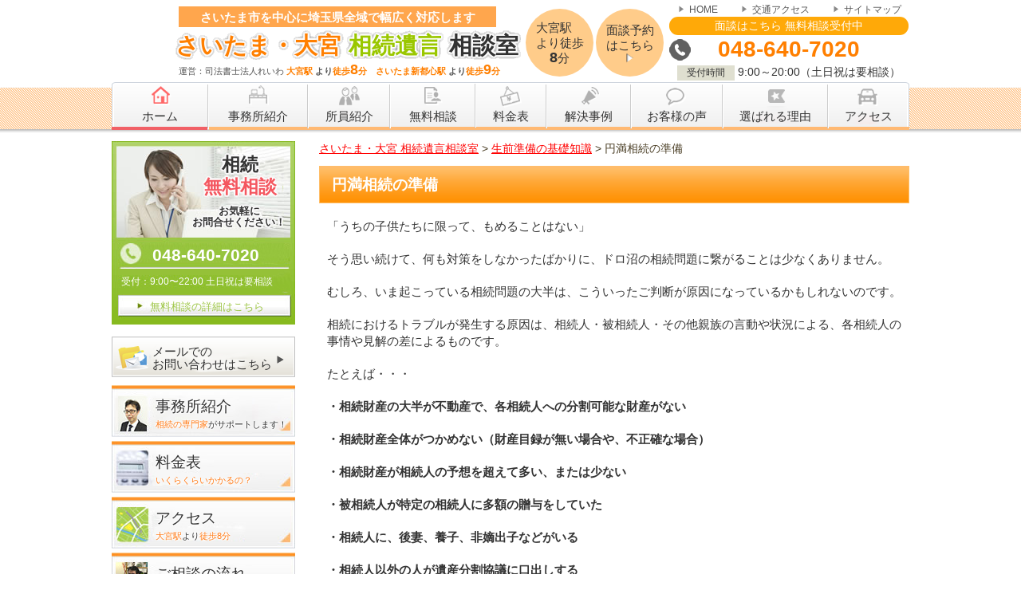

--- FILE ---
content_type: text/html; charset=UTF-8
request_url: https://omiya-souzoku.net/page-187/page-190/
body_size: 18006
content:
<!DOCTYPE html>
<!--[if lte IE 7 ]><html class="ie7"><![endif]-->
<!--[if lte IE 8 ]><html class="ie8"><![endif]-->
<!--[if IE 9 ]><html class="ie9"><![endif]-->
<!--[if (gt IE 9)|!(IE)]><!-->
<html>
<!--<![endif]-->

<head>
  <meta http-equiv="Content-Type" content="text/html; charset=utf-8" />
  <title>円満相続の準備 | さいたま・大宮 相続遺言相談室</title>
  <meta http-equiv="Content-Style-Type" content="text/css" />
  <meta http-equiv="Content-Script-Type" content="text/javascript" />
  <meta http-equiv="imagetoolbar" content="no" />
  <meta name="robots" content="index, follow" />
  <meta name="robots" content="all" />
	<link href="https://omiya-souzoku.net/wp-content/themes/sano_souzoku/style.css?1769335711" rel="stylesheet" type="text/css" media="all" />
  <meta name="viewport" content="width=1280" />
  
<!-- All in One SEO Pack 3.3.4 によって Michael Torbert の Semper Fi Web Designob_start_detected [-1,-1] -->
<script type="application/ld+json" class="aioseop-schema">{"@context":"https://schema.org","@graph":[{"@type":"Organization","@id":"https://omiya-souzoku.net/#organization","url":"https://omiya-souzoku.net/","name":"\u3055\u3044\u305f\u307e\u30fb\u5927\u5bae \u76f8\u7d9a\u907a\u8a00\u76f8\u8ac7\u5ba4","sameAs":[]},{"@type":"WebSite","@id":"https://omiya-souzoku.net/#website","url":"https://omiya-souzoku.net/","name":"\u3055\u3044\u305f\u307e\u30fb\u5927\u5bae \u76f8\u7d9a\u907a\u8a00\u76f8\u8ac7\u5ba4","publisher":{"@id":"https://omiya-souzoku.net/#organization"}},{"@type":"WebPage","@id":"https://omiya-souzoku.net/page-187/page-190/#webpage","url":"https://omiya-souzoku.net/page-187/page-190/","inLanguage":"ja","name":"\u5186\u6e80\u76f8\u7d9a\u306e\u6e96\u5099","isPartOf":{"@id":"https://omiya-souzoku.net/#website"},"datePublished":"2017-09-30T18:29:08+09:00","dateModified":"2017-09-30T18:29:20+09:00"}]}</script>
<link rel="canonical" href="https://omiya-souzoku.net/page-187/page-190/" />
			<script type="text/javascript" >
				window.ga=window.ga||function(){(ga.q=ga.q||[]).push(arguments)};ga.l=+new Date;
				ga('create', 'UA-107992023-1', 'auto');
				// Plugins
				
				ga('send', 'pageview');
			</script>
			<script async src="https://www.google-analytics.com/analytics.js"></script>
			<!-- All in One SEO Pack -->
<link rel='dns-prefetch' href='//s.w.org' />
		<script type="text/javascript">
			window._wpemojiSettings = {"baseUrl":"https:\/\/s.w.org\/images\/core\/emoji\/12.0.0-1\/72x72\/","ext":".png","svgUrl":"https:\/\/s.w.org\/images\/core\/emoji\/12.0.0-1\/svg\/","svgExt":".svg","source":{"concatemoji":"https:\/\/omiya-souzoku.net\/wp-includes\/js\/wp-emoji-release.min.js?ver=5.3.20"}};
			!function(e,a,t){var n,r,o,i=a.createElement("canvas"),p=i.getContext&&i.getContext("2d");function s(e,t){var a=String.fromCharCode;p.clearRect(0,0,i.width,i.height),p.fillText(a.apply(this,e),0,0);e=i.toDataURL();return p.clearRect(0,0,i.width,i.height),p.fillText(a.apply(this,t),0,0),e===i.toDataURL()}function c(e){var t=a.createElement("script");t.src=e,t.defer=t.type="text/javascript",a.getElementsByTagName("head")[0].appendChild(t)}for(o=Array("flag","emoji"),t.supports={everything:!0,everythingExceptFlag:!0},r=0;r<o.length;r++)t.supports[o[r]]=function(e){if(!p||!p.fillText)return!1;switch(p.textBaseline="top",p.font="600 32px Arial",e){case"flag":return s([127987,65039,8205,9895,65039],[127987,65039,8203,9895,65039])?!1:!s([55356,56826,55356,56819],[55356,56826,8203,55356,56819])&&!s([55356,57332,56128,56423,56128,56418,56128,56421,56128,56430,56128,56423,56128,56447],[55356,57332,8203,56128,56423,8203,56128,56418,8203,56128,56421,8203,56128,56430,8203,56128,56423,8203,56128,56447]);case"emoji":return!s([55357,56424,55356,57342,8205,55358,56605,8205,55357,56424,55356,57340],[55357,56424,55356,57342,8203,55358,56605,8203,55357,56424,55356,57340])}return!1}(o[r]),t.supports.everything=t.supports.everything&&t.supports[o[r]],"flag"!==o[r]&&(t.supports.everythingExceptFlag=t.supports.everythingExceptFlag&&t.supports[o[r]]);t.supports.everythingExceptFlag=t.supports.everythingExceptFlag&&!t.supports.flag,t.DOMReady=!1,t.readyCallback=function(){t.DOMReady=!0},t.supports.everything||(n=function(){t.readyCallback()},a.addEventListener?(a.addEventListener("DOMContentLoaded",n,!1),e.addEventListener("load",n,!1)):(e.attachEvent("onload",n),a.attachEvent("onreadystatechange",function(){"complete"===a.readyState&&t.readyCallback()})),(n=t.source||{}).concatemoji?c(n.concatemoji):n.wpemoji&&n.twemoji&&(c(n.twemoji),c(n.wpemoji)))}(window,document,window._wpemojiSettings);
		</script>
		<style type="text/css">
img.wp-smiley,
img.emoji {
	display: inline !important;
	border: none !important;
	box-shadow: none !important;
	height: 1em !important;
	width: 1em !important;
	margin: 0 .07em !important;
	vertical-align: -0.1em !important;
	background: none !important;
	padding: 0 !important;
}
</style>
	<link rel='stylesheet' id='wp-block-library-css'  href='https://omiya-souzoku.net/wp-includes/css/dist/block-library/style.min.css?ver=5.3.20' type='text/css' media='all' />
<link rel='stylesheet' id='contact-form-7-css'  href='https://omiya-souzoku.net/wp-content/plugins/contact-form-7/includes/css/styles.css?ver=5.1.6' type='text/css' media='all' />
<script type='text/javascript' src='https://omiya-souzoku.net/wp-includes/js/jquery/jquery.js?ver=1.12.4-wp'></script>
<script type='text/javascript' src='https://omiya-souzoku.net/wp-includes/js/jquery/jquery-migrate.min.js?ver=1.4.1'></script>
<script type='text/javascript' src='https://omiya-souzoku.net/wp-content/themes/sano_souzoku/js/jquery.hoverIntent.minified.js?ver=5.3.20'></script>
<script type='text/javascript' src='https://omiya-souzoku.net/wp-content/themes/sano_souzoku/js/jquery.cookie.js?ver=5.3.20'></script>
<script type='text/javascript' src='https://omiya-souzoku.net/wp-content/themes/sano_souzoku/js/jquery.dcjqaccordion.2.9.js?ver=5.3.20'></script>
<script type='text/javascript' src='https://omiya-souzoku.net/wp-content/themes/sano_souzoku/js/common.js?1769335711&#038;ver=5.3.20'></script>
<link rel='https://api.w.org/' href='https://omiya-souzoku.net/wp-json/' />
<link rel="EditURI" type="application/rsd+xml" title="RSD" href="https://omiya-souzoku.net/xmlrpc.php?rsd" />
<link rel="wlwmanifest" type="application/wlwmanifest+xml" href="https://omiya-souzoku.net/wp-includes/wlwmanifest.xml" /> 
<meta name="generator" content="WordPress 5.3.20" />
<link rel='shortlink' href='https://omiya-souzoku.net/?p=190' />
<link rel="alternate" type="application/json+oembed" href="https://omiya-souzoku.net/wp-json/oembed/1.0/embed?url=https%3A%2F%2Fomiya-souzoku.net%2Fpage-187%2Fpage-190%2F" />
<link rel="alternate" type="text/xml+oembed" href="https://omiya-souzoku.net/wp-json/oembed/1.0/embed?url=https%3A%2F%2Fomiya-souzoku.net%2Fpage-187%2Fpage-190%2F&#038;format=xml" />
<style>.simplemap img{max-width:none !important;padding:0 !important;margin:0 !important;}.staticmap,.staticmap img{max-width:100% !important;height:auto !important;}.simplemap .simplemap-content{display:none;}</style>
<script>var google_map_api_key = "AIzaSyCmAA60Y7vyNTTYoVJdnkmHoH7M8-RXxPM";</script><script>
document.addEventListener( 'wpcf7mailsent', function( event ) {
    location = 'https://omiya-souzoku.net/page-353/';
}, false );
</script><!-- Google Tag Manager -->
<script>(function(w,d,s,l,i){w[l]=w[l]||[];w[l].push({'gtm.start':
new Date().getTime(),event:'gtm.js'});var f=d.getElementsByTagName(s)[0],
j=d.createElement(s),dl=l!='dataLayer'?'&l='+l:'';j.async=true;j.src=
'https://www.googletagmanager.com/gtm.js?id='+i+dl;f.parentNode.insertBefore(j,f);
})(window,document,'script','dataLayer','GTM-N9KDV2G');</script>
<!-- End Google Tag Manager -->
</head>

<body class="page-template-default page page-id-190 page-child parent-pageid-187">

<!-- Google Tag Manager (noscript) -->
<noscript><iframe src="https://www.googletagmanager.com/ns.html?id=GTM-N9KDV2G"
height="0" width="0" style="display:none;visibility:hidden"></iframe></noscript>
<!-- End Google Tag Manager (noscript) -->
  <div id="viewport">

    <div id="header">
      <div class="inner cl">
        <div class="logo">
          <h1 class="txt">さいたま市を中心に埼玉県全域で幅広く対応します</h1>
          <div class="image"><a href="https://omiya-souzoku.net/" class="header-logo-1__wrap">
            <span class="header-logo-1__orange">さいたま・大宮</span><span class="header-logo-1__green">相続遺言</span>相談室
            <!-- <img src="https://omiya-souzoku.net/wp-content/themes/sano_souzoku/images/header_txt.png" alt="さいたま・大宮 相続遺言相談室" width="431" height="41" /> -->
          </a></div>
          <div class="office">運営：司法書士法人れいわ <span class="bold"><span class="orange">大宮駅</span> より<span class="orange">徒歩<span class="fz18">8</span>分</span>　<span class="bold"><span class="orange">さいたま新都心駅</span> より<span class="orange">徒歩<span class="fz18">9</span>分</span></span></div>
        </div>
        <div class="btns">
          <ul>
            <li><a href="https://omiya-souzoku.net/page-347/" class="op header__link">
              <span class="header__button-wrap">大宮駅<br>より徒歩<br><span><span class="header__minute">8</span>分</span></span>
              <!-- <img src="https://omiya-souzoku.net/wp-content/themes/sano_souzoku/images/header_btn1.png" alt="大宮駅より徒歩8分" width="85" height="85" /> -->
            </a></li>
            <li><a href="https://omiya-souzoku.net/page-335/" class="op header__link">
              <span class="header__button-wrap">面談予約<br>はこちら<br><img src="https://omiya-souzoku.net/wp-content/themes/sano_souzoku/images/header_btn2-arrow.png" alt="矢印"></span>
              <!-- <img src="https://omiya-souzoku.net/wp-content/themes/sano_souzoku/images/header_btn2.png" alt="面談予約はこちら" width="85" height="85" /> -->
            </a></li>
          </ul>
        </div>
        <div class="link">
          <ul><!--
          --><li><a href="https://omiya-souzoku.net/">HOME</a></li><!--
          --><li><a href="https://omiya-souzoku.net/page-347/">交通アクセス</a></li><!--
          --><li><a href="https://omiya-souzoku.net/sitemaps">サイトマップ</a></li><!--
          --></ul>
        </div>
        <div class="tel">
          <span class="header-tel__copy">面談はこちら 無料相談受付中</span>
          <div class="header-tel__time-wrap">
            <span class="header-tel__icon" id="phone_number_holder_0">048-640-7020</span>
            <span class="header-tel__time-label">受付時間</span>
            <span class="header-tel__time">9:00～20:00（土日祝は要相談）</span>
          </div>
          <!-- <img src="/wp-content/uploads/header_tel.png" alt="面談はこちら 無料相談受付中 048-640-7020 受付時間9:00～20:00（土日祝は要相談）" width="300" height="73" /> -->
</div>
      </div>
      <!-- /#header -->
    </div>


    <div id="header_nav">
      <ul class="cl">
        <li><a href="https://omiya-souzoku.net/" class="on navigation__link">
        <img src="https://omiya-souzoku.net/wp-content/themes/sano_souzoku/images/nav1.png" alt="ホーム" width="121" height="60" />
          <span class="navigation__text">ホーム</span>
        </a></li>
        <li><a href="https://omiya-souzoku.net/page-313/" class="on navigation__link">
          <img src="https://omiya-souzoku.net/wp-content/themes/sano_souzoku/images/nav2.png" alt="事務所紹介" width="125" height="60" />
          <span class="navigation__text">事務所紹介</span>
        </a></li>
        <li><a href="https://omiya-souzoku.net/page-313/page-321/" class="on navigation__link">
          <img src="https://omiya-souzoku.net/wp-content/themes/sano_souzoku/images/nav3.png" alt="所員紹介" width="103" height="60" />
          <span class="navigation__text">所員紹介</span>
        </a></li>
        <li><a href="https://omiya-souzoku.net/page-335/" class="on navigation__link">
          <img src="https://omiya-souzoku.net/wp-content/themes/sano_souzoku/images/nav4.png" alt="無料相談" width="107" height="60" />
          <span class="navigation__text">無料相談</span>
        </a></li>
        <li><a href="https://omiya-souzoku.net/page-340/" class="on navigation__link">
          <img src="https://omiya-souzoku.net/wp-content/themes/sano_souzoku/images/nav5.png" alt="料金表" width="89" height="60" />
          <span class="navigation__text">料金表</span>
        </a></li>
        <li><a href="https://omiya-souzoku.net/case/" class="on navigation__link">
          <img src="https://omiya-souzoku.net/wp-content/themes/sano_souzoku/images/nav6.png" alt="解決事例" width="106" height="60" />
          <span class="navigation__text">解決事例</span>
        </a></li>
        <li><a href="https://omiya-souzoku.net/customer/" class="on navigation__link">
          <img src="https://omiya-souzoku.net/wp-content/themes/sano_souzoku/images/nav7.png" alt="お客様の声" width="115" height="60" />
          <span class="navigation__text">お客様の声</span>
        </a></li>
        <li><a href="https://omiya-souzoku.net/page-324/" class="on navigation__link">
          <img src="https://omiya-souzoku.net/wp-content/themes/sano_souzoku/images/nav8.png" alt="選ばれる理由" width="132" height="60" />
          <span class="navigation__text">選ばれる理由</span>
        </a></li>
        <li><a href="https://omiya-souzoku.net/page-347/" class="on navigation__link">
          <img src="https://omiya-souzoku.net/wp-content/themes/sano_souzoku/images/nav9.png" alt="アクセス" width="102" height="60" />
          <span class="navigation__text">アクセス</span>
        </a></li>
      </ul>
      <!-- /#header_nav -->
    </div>

	<div id="wrap">
		<div id="contents" class="cl">
			<div id="main">
				<p class="breadcrumb"><!-- Breadcrumb NavXT 6.4.0 -->
<span property="itemListElement" typeof="ListItem"><a property="item" typeof="WebPage" title="Go to さいたま・大宮 相続遺言相談室." href="https://omiya-souzoku.net" class="home" ><span property="name">さいたま・大宮 相続遺言相談室</span></a><meta property="position" content="1"></span> &gt; <span property="itemListElement" typeof="ListItem"><a property="item" typeof="WebPage" title="Go to 生前準備の基礎知識." href="https://omiya-souzoku.net/page-187/" class="post post-page" ><span property="name">生前準備の基礎知識</span></a><meta property="position" content="2"></span> &gt; <span class="post post-page current-item">円満相続の準備</span></p>
				<h2>円満相続の準備</h2>

				<div class="entry cl"><p>「うちの子供たちに限って、もめることはない」</p>
<p>そう思い続けて、何も対策をしなかったばかりに、ドロ沼の相続問題に繋がることは少なくありません。</p>
<p>むしろ、いま起こっている相続問題の大半は、こういったご判断が原因になっているかもしれないのです。</p>
<p>相続におけるトラブルが発生する原因は、相続人・被相続人・その他親族の言動や状況による、各相続人の事情や見解の差によるものです。</p>
<p>たとえば・・・</p>
<p><strong>・相続財産の大半が不動産で、各相続人への分割可能な財産がない</strong></p>
<p><strong>・相続財産全体がつかめない（財産目録が無い場合や、不正確な場合）</strong></p>
<p><strong>・相続財産が相続人の予想を超えて多い、または少ない</strong></p>
<p><strong>・被相続人が特定の相続人に多額の贈与をしていた</strong></p>
<p><strong>・相続人に、後妻、養子、非嫡出子などがいる</strong></p>
<p><strong>・相続人以外の人が遺産分割協議に口出しする</strong></p>
<p><strong>・相続税が思った以上に発生してしまい、手元のお金が不足してしまう</strong></p>
<p>いま、現時点では想像もつかないトラブルが、相続では発生してしまうのが現実です。</p>
<p>もちろん、相続人の方だけに原因があるわけではなく、ご自身にも考えもしなかったことが発生するかもしれません。</p>
<p>認知症になることにより、財産管理・処分の行為能力がなくなった場合、上記のような問題は、さらに複雑さを増します。</p>
<h3>相続争いのデメリット</h3>
<p>遺産相続争いは、親族間で取り返しのつかない不幸な結果を招きかねません。</p>
<p>それ以外にもこんなデメリットがあります。</p>
<p><strong>・時間をいたずらに浪費する</strong></p>
<p><strong>・精神的にも体力的にも消耗する</strong></p>
<p><strong>・余計なお金がかかる</strong></p>
<p><strong>・遺産分割後にしなければならい手続きが遅れる</strong></p>
<p><strong>・分割を条件とする相続税法上の特典が受けられない</strong></p>
<p><strong>・相続人同士の関係自体が修復できない</strong></p>
<p>相続争いをしている間に、時間もお金も精神も浪費する事になります。</p>
<h3>ケース別相続トラブル予防法</h3>
<h4>遺産の分け方に関するトラブル</h4>
<p>→大半は、正しく遺言を作成し、執行すれば防げるとされています。<br />
 ただ、相続人の間では全く問題がなくても、ご自身の意思が全く反映されないようなケースも発生しないとは限りません。</p>
<p>遺言執行、死因贈与契約などを組み合わせるなど、いま置かれた状況をよく判断して、予防をすることが望ましいでしょう。</p>
<h4>納税に関するトラブル</h4>
<p>→これまでの莫大な財産を、２，３代の相続税で半分にしてしまった・・・<br />
 なんて言うことは、日本において少なくありません。</p>
<p>遺産の分け方の次に重要なのが納税対策です。納税対策は専門家の力を借りたほうがスムーズです。<br />
 当事務所では経験豊富な専門家を紹介いたしますのでご安心下さい。</p>
<h4>相続税対策</h4>
<p>→上記の納税対策とは違った観点で、やはり負担の大きい相続税をなるべく減らしたいという要望は年々増えています。</p>
<p>一般に、税理士が10人いれば、相続税の計算結果も10通りと言われるくらい、相続財産の評価は難しいのが現状です。<br />
 不安であれば、生前にやるべきことは多くあると言われています。</p>
<h4>認知症になったときのための対策</h4>
<p>→最近話題の「オレオレ詐欺」のように、詐欺事件や悪徳商法では、高齢者がその被害者となっているケースが非常に多くあります。</p>
<p>認知症になった後、またなる前から、成年後見制度などを利用して、詐欺などにより重要な財産を失わないような対策をしておく方は年々増えています。</p>
<p>また、最近は財産管理委任契約や、ホームロイヤー契約など、認知症になる・ならないに関わらず、財産・契約保全のための手段が採られるようになりました。</p>
</div>
				<hr size="3" color="#8C6700" class="mt40" />
<div class="baselist">
<ul><li class="page_item page-item-190 current_page_item"><a href="https://omiya-souzoku.net/page-187/page-190/" aria-current="page">円満相続の準備</a></li>
<li class="page_item page-item-193"><a href="https://omiya-souzoku.net/page-187/page-193/">上手な遺言の利用方法</a></li>
<li class="page_item page-item-196"><a href="https://omiya-souzoku.net/page-187/page-196/">上手な贈与の利用方法</a></li>
</ul>
</div>

				<div class="mb30 mt30">
  <a href="https://omiya-souzoku.net/page-335/" class="page-banner-1__link">
    <img src="https://omiya-souzoku.net/wp-content/themes/sano_souzoku/images/page_bnr.jpg" alt="相続・遺言の無料相談受付中！ 無料休日相談会開催中！ 048-640-7020 何度でもわかるまで無料でご説明します! 詳細はこちら" width="740" height="206" />
    <span class="page-banner-1__text-1">相続・遺言の<span class="page-banner-1__em-1">無料相談受付中！</span></span>
    <span class="page-banner-1__text-5" id="phone_number_holder_3">048-640-7020</span>
    <span class="page-banner-1__text-2">無料休日<br>相談会開催中！</span>
    <span class="page-banner-1__text-3">何度でもわかるまで<span class="page-banner-1__em-2">無料</span>で<span class="page-banner-1__em-2">ご説明</span>します!</span>
    <span class="page-banner-1__text-4">詳細はこちら</span>
  </a>
</div>

<div class="page_nav page_nav-type1 mt30 mb25">
  <h4>相続のご相談は当事務所にお任せください</h4>
  <ul class="cl">
    <li><a href="https://omiya-souzoku.net/customer/" class="page-banner-2__link mincho">
      <img src="https://omiya-souzoku.net/wp-content/themes/sano_souzoku/images/page_nav1-1.jpg" alt="たくさんの”ありがとう”をいただきました！ ご相談者様の声 詳しくはこちらをクリック" width="368" height="125" />
      <span class="page-banner-2__text-1">たくさんの<span class="page-banner-2__em-1">"ありがとう"</span>をいただきました！</span>
      <span class="page-banner-2__text-2">ご相談者様の</span>
      <span class="page-banner-2__text-3">声</span>
      <span class="page-banner-2__text-4">詳しくはこちらをクリック</span>
    </a></li>
    <li><a href="https://omiya-souzoku.net/case/" class="page-banner-3__link mincho">
      <img src="https://omiya-souzoku.net/wp-content/themes/sano_souzoku/images/page_nav1-2.jpg" alt="実際にご依頼いただいた ご相談をご紹介! 当事務所の解決事例 詳しくはこちらをクリック" width="362" height="118" />
      <span class="page-banner-3__text-1">実際に<span class="page-banner-3__em-1">ご依頼</span>いただいたご<span class="page-banner-3__em-1">相談</span>をご<span class="page-banner-3__em-1">紹介</span>!</span>
      <span class="page-banner-3__text-2">当事務所の<span class="page-banner-3__em-2">解決事例</span></span>
      <span class="page-banner-3__text-3">詳しくはこちらをクリック</span>
    </a></li>
  </ul>
</div>

<div class="page_nav page_nav-type2 cl mb25">
  <h4>よくご覧いただくコンテンツ一覧</h4>
  <div class="inner">
    <div class="image"><img src="https://omiya-souzoku.net/wp-content/themes/sano_souzoku/images/page_nav2_bg.jpg" alt="さいたま・大宮で相続・遺言に関するご相談は当事務所まで" width="740" height="252" /></div>
    <ul class="cl">
      <li><a href="https://omiya-souzoku.net/" class="page-nav2__link"><img src="https://omiya-souzoku.net/wp-content/themes/sano_souzoku/images/page_nav2-1.png" alt="ホーム" width="200" height="48" /><span class="page-nav2__text">ホーム</span></a></li>
      <li><a href="https://omiya-souzoku.net/page-324/" class="page-nav2__link"><img src="https://omiya-souzoku.net/wp-content/themes/sano_souzoku/images/page_nav2-2.png" alt="選ばれる理由" width="200" height="48" /><span class="page-nav2__text">選ばれる理由</span></a></li>
      <li><a href="https://omiya-souzoku.net/page-313/" class="page-nav2__link"><img src="https://omiya-souzoku.net/wp-content/themes/sano_souzoku/images/page_nav2-3.png" alt="事務所紹介" width="200" height="48" /><span class="page-nav2__text">事務所紹介</span></a></li>
      <li><a href="https://omiya-souzoku.net/page-313/page-321/" class="page-nav2__link"><img src="https://omiya-souzoku.net/wp-content/themes/sano_souzoku/images/page_nav2-4.png" alt="スタッフ紹介" width="200" height="48" /><span class="page-nav2__text">スタッフ紹介</span></a></li>
      <li><a href="https://omiya-souzoku.net/page-340/" class="page-nav2__link"><img src="https://omiya-souzoku.net/wp-content/themes/sano_souzoku/images/page_nav2-5.png" alt="料金表" width="200" height="48" /><span class="page-nav2__text">料金表</span></a></li>
      <li><a href="https://omiya-souzoku.net/page-347/" class="page-nav2__link"><img src="https://omiya-souzoku.net/wp-content/themes/sano_souzoku/images/page_nav2-6.png" alt="アクセス" width="200" height="48" /><span class="page-nav2__text">アクセス</span></a></li>
      <li><a href="https://omiya-souzoku.net/page-335/" class="page-nav2__link"><img src="https://omiya-souzoku.net/wp-content/themes/sano_souzoku/images/page_nav2-7.png" alt="ご相談から解決までの流れ" width="405" height="48" /><span class="page-nav2__text">ご相談から解決までの流れ</span></a></li>
    </ul>
  </div>
</div>
			</div>
						
<div id="sidebar">
<div id="text-3" class="widget widget_text">			<div class="textwidget"><div class="mb15"><a class="side-banner-1__link" href="https://omiya-souzoku.net/page-335/"><img class="alignnone" src="/wp-content/themes/sano_souzoku/images/side_bnr.jpg" alt="相続無料相談 お気軽にお問合せください！ 048-640-7020 受付：9:00〜22:00 土日祝は要相談 無料相談の詳細はこちら" width="230" height="230" /><span class="side-banner-1__text-1">相続</span><span class="side-banner-1__text-2">無料相談</span><span class="side-banner-1__text-3">お気軽に<br />
お問合せください！</span><span id="phone_number_holder_2" class="side-banner-1__text-4">048-640-7020</span><span class="side-banner-1__text-5">受付：9:00〜22:00 土日祝は要相談</span><span class="side-banner-1__text-6">無料相談の詳細はこちら</span></a></div>
<div class="mb10"><a class="side-banner-2__link" href="https://omiya-souzoku.net/page-351/"><img src="/wp-content/themes/sano_souzoku/images/side_btn1.png" alt="メールでのお問い合わせはこちら" width="230" height="51" /><span class="side-banner-2__text">メールでの<br />
お問い合わせはこちら</span></a></div>
</div>
		</div><div id="text-4" class="widget widget_text">			<div class="textwidget"><div class="side_nav mb10">
<ul>
<li><a class="side-nav__link" href="https://omiya-souzoku.net/page-313/"><img src="/wp-content/themes/sano_souzoku/images/side_nav1.jpg" alt="事務所紹介 相続の専門家がサポートします!" width="230" height="65" /><span class="side-nav__text-1">事務所紹介</span><span class="side-nav__text-2"><span class="side-nav__em">相続の専門家</span>がサポートします！</span></a></li>
<li><a class="side-nav__link" href="https://omiya-souzoku.net/page-340/"><img src="/wp-content/themes/sano_souzoku/images/side_nav2.jpg" alt="料金表 いくらくらいかかるの？" width="230" height="65" /><span class="side-nav__text-1">料金表</span><span class="side-nav__text-2 side-nav__em">いくらくらいかかるの？</span></a></li>
<li><a class="side-nav__link" href="https://omiya-souzoku.net/page-347/"><img src="/wp-content/themes/sano_souzoku/images/side_nav3.jpg" alt="大宮駅より徒歩8分" width="230" height="65" /><span class="side-nav__text-1">アクセス</span><span class="side-nav__text-2"><span class="side-nav__em">大宮駅</span>より<span class="side-nav__em">徒歩8分</span></span></a></li>
<li><a class="side-nav__link" href="https://omiya-souzoku.net/page-335/"><img src="/wp-content/themes/sano_souzoku/images/side_nav4.jpg" alt="ご相談の流れ お問合せから解決までの流れ" width="230" height="65" /><span class="side-nav__text-1">ご相談の流れ</span><span class="side-nav__text-2">お問合せから<span class="side-nav__em">解決までの流れ</span></span></a></li>
</ul>
</div>
</div>
		</div><div id="text-5" class="widget widget_text">			<div class="textwidget"><div class="side_btn mb10 ml-3 mincho">
<ul>
<li><a class="side-button__link" href="https://omiya-souzoku.net/?post_type=customer"><img src="/wp-content/themes/sano_souzoku/images/side_btn2.jpg" alt="ご相談者様からの声" width="236" height="80" /><span class="side-button__text-1">ご相談者様からの</span><span class="side-button__text-2">声</span></a></li>
<li><a class="side-button__link" href="https://omiya-souzoku.net/?post_type=case"><img src="/wp-content/themes/sano_souzoku/images/side_btn3.jpg" alt="当事務所の解決事例" width="236" height="80" /><span class="side-button__text-3">当事務所の</span><span class="side-button__text-4">解決事例</span></a></li>
</ul>
</div>
</div>
		</div><div id="text-6" class="widget widget_text">			<div class="textwidget">          <div class="side_title side-title"><img src="https://omiya-souzoku.net/wp-content/themes/sano_souzoku/images/side_ttl1.png" alt="Sub Content Menu" width="230" height="53" /><span class="sede-title__text mincho">Sub Content Menu</span></div>
          <div class="dcjq-accordion">
            <ul class="menu">
		<li class="page_item page-item-193"><a href="https://omiya-souzoku.net/page-187/page-193/">上手な遺言の利用方法</a></li>
<li class="page_item page-item-196"><a href="https://omiya-souzoku.net/page-187/page-196/">上手な贈与の利用方法</a></li>
            </ul>
          </div>

</div>
		</div><div id="text-7" class="widget widget_text">			<div class="textwidget"><div class="side_title side-title"><img src="/wp-content/themes/sano_souzoku/images/side_ttl2.png" alt="Content menu" width="230" height="53" /><span class="sede-title__text mincho">Content Menu</span></div>
<div class="mb0">			<div class="dcjq-accordion" id="amenu-1">
			<div class="menu-sidemenu-container"><ul id="menu-sidemenu" class="menu"><li id="menu-item-515" class="menu-item menu-item-type-post_type menu-item-object-page menu-item-home menu-item-515"><a href="https://omiya-souzoku.net/">トップページ</a></li>
<li id="menu-item-693" class="menu-item menu-item-type-post_type menu-item-object-page menu-item-693"><a href="https://omiya-souzoku.net/page-335/">無料相談から解決までの流れ</a></li>
<li id="menu-item-696" class="menu-item menu-item-type-post_type menu-item-object-page menu-item-696"><a href="https://omiya-souzoku.net/page-340/">料金表</a></li>
<li id="menu-item-687" class="menu-item menu-item-type-post_type menu-item-object-page menu-item-has-children menu-item-687"><a href="https://omiya-souzoku.net/page-313/">事務所紹介</a>
<ul class="sub-menu">
	<li id="menu-item-711" class="menu-item menu-item-type-post_type menu-item-object-page menu-item-711"><a href="https://omiya-souzoku.net/page-313/">事務所紹介</a></li>
	<li id="menu-item-701" class="menu-item menu-item-type-post_type menu-item-object-page menu-item-701"><a href="https://omiya-souzoku.net/page-313/page-321/">スタッフ紹介</a></li>
	<li id="menu-item-731" class="menu-item menu-item-type-post_type menu-item-object-page menu-item-731"><a href="https://omiya-souzoku.net/page-347/">アクセス</a></li>
	<li id="menu-item-688" class="menu-item menu-item-type-post_type menu-item-object-page menu-item-688"><a href="https://omiya-souzoku.net/page-313/page-318/">相続への想い</a></li>
</ul>
</li>
<li id="menu-item-695" class="menu-item menu-item-type-post_type menu-item-object-page menu-item-695"><a href="https://omiya-souzoku.net/page-347/">アクセス</a></li>
<li id="menu-item-702" class="menu-item menu-item-type-post_type menu-item-object-page menu-item-has-children menu-item-702"><a href="https://omiya-souzoku.net/page-324/">当事務所が選ばれる理由</a>
<ul class="sub-menu">
	<li id="menu-item-690" class="menu-item menu-item-type-post_type menu-item-object-page menu-item-690"><a href="https://omiya-souzoku.net/page-324/">当事務所が選ばれる理由</a></li>
	<li id="menu-item-691" class="menu-item menu-item-type-post_type menu-item-object-page menu-item-691"><a href="https://omiya-souzoku.net/page-324/page-328/">相続手続きを司法書士に依頼するメリット</a></li>
	<li id="menu-item-692" class="menu-item menu-item-type-post_type menu-item-object-page menu-item-692"><a href="https://omiya-souzoku.net/page-324/page-330/">司法書士と弁護士と税理士の違い</a></li>
	<li id="menu-item-586" class="menu-item menu-item-type-post_type menu-item-object-page menu-item-586"><a href="https://omiya-souzoku.net/page-546/">こまめな報告・連絡・相談をしております！</a></li>
</ul>
</li>
<li id="menu-item-591" class="menu-item menu-item-type-post_type menu-item-object-page menu-item-591"><a href="https://omiya-souzoku.net/page-550/">よくご覧頂いている当事務所のQ&#038;A</a></li>
<li id="menu-item-517" class="menu-item menu-item-type-post_type menu-item-object-page menu-item-has-children menu-item-517"><a href="https://omiya-souzoku.net/page-30/">相続の基礎知識</a>
<ul class="sub-menu">
	<li id="menu-item-520" class="menu-item menu-item-type-post_type menu-item-object-page menu-item-520"><a href="https://omiya-souzoku.net/page-30/">相続の基礎知識</a></li>
	<li id="menu-item-518" class="menu-item menu-item-type-post_type menu-item-object-page menu-item-518"><a href="https://omiya-souzoku.net/page-30/page-34/">相続が発生したら</a></li>
	<li id="menu-item-519" class="menu-item menu-item-type-post_type menu-item-object-page menu-item-519"><a href="https://omiya-souzoku.net/page-30/page-36/">法定相続と相続人</a></li>
	<li id="menu-item-521" class="menu-item menu-item-type-post_type menu-item-object-page menu-item-521"><a href="https://omiya-souzoku.net/page-30/page-41/">遺産の分類と相続方法</a></li>
	<li id="menu-item-522" class="menu-item menu-item-type-post_type menu-item-object-page menu-item-522"><a href="https://omiya-souzoku.net/page-30/page-44/">相続手続に必要なもの</a></li>
</ul>
</li>
<li id="menu-item-608" class="menu-item menu-item-type-post_type menu-item-object-page menu-item-has-children menu-item-608"><a href="https://omiya-souzoku.net/page-70/">相続に関わる手続き</a>
<ul class="sub-menu">
	<li id="menu-item-636" class="menu-item menu-item-type-post_type menu-item-object-page menu-item-636"><a href="https://omiya-souzoku.net/page-70/">相続に関わる手続き</a></li>
	<li id="menu-item-609" class="menu-item menu-item-type-post_type menu-item-object-page menu-item-609"><a href="https://omiya-souzoku.net/page-70/touki/">相続登記手続きサポート</a></li>
	<li id="menu-item-610" class="menu-item menu-item-type-post_type menu-item-object-page menu-item-610"><a href="https://omiya-souzoku.net/page-70/page-72/">不動産の名義変更（相続登記）が必要な理由</a></li>
	<li id="menu-item-611" class="menu-item menu-item-type-post_type menu-item-object-page menu-item-611"><a href="https://omiya-souzoku.net/page-70/page-75/">不動産の名義変更（相続登記）の手続き</a></li>
	<li id="menu-item-612" class="menu-item menu-item-type-post_type menu-item-object-page menu-item-has-children menu-item-612"><a href="https://omiya-souzoku.net/page-70/page-83/">預貯金の名義変更</a>
	<ul class="sub-menu">
		<li id="menu-item-590" class="menu-item menu-item-type-post_type menu-item-object-page menu-item-590"><a href="https://omiya-souzoku.net/page-70/page-83/jp-bank/">ゆうちょ銀行の預貯金の手続きについて</a></li>
		<li id="menu-item-593" class="menu-item menu-item-type-post_type menu-item-object-page menu-item-593"><a href="https://omiya-souzoku.net/page-70/page-83/mufg/">三菱UFJ銀行（MUFG）の預貯金の手続きについて</a></li>
		<li id="menu-item-592" class="menu-item menu-item-type-post_type menu-item-object-page menu-item-592"><a href="https://omiya-souzoku.net/page-70/page-83/smbc/">三井住友銀行（SMBC）の預貯金の手続きについて</a></li>
		<li id="menu-item-588" class="menu-item menu-item-type-post_type menu-item-object-page menu-item-588"><a href="https://omiya-souzoku.net/page-70/page-83/mizuhobank/">みずほ銀行の預貯金の手続きについて</a></li>
		<li id="menu-item-1000" class="menu-item menu-item-type-post_type menu-item-object-page menu-item-1000"><a href="https://omiya-souzoku.net/page-70/page-83/keiyobank/">武蔵野銀行の預貯金の手続きについて</a></li>
		<li id="menu-item-997" class="menu-item menu-item-type-post_type menu-item-object-page menu-item-997"><a href="https://omiya-souzoku.net/page-70/page-83/page-928/">埼玉縣信用金庫（さいしん）の預貯金の手続きについて</a></li>
		<li id="menu-item-998" class="menu-item menu-item-type-post_type menu-item-object-page menu-item-998"><a href="https://omiya-souzoku.net/page-70/page-83/higashin/">東京東信用金庫（ひがしん）の預貯金の手続きについて</a></li>
		<li id="menu-item-999" class="menu-item menu-item-type-post_type menu-item-object-page menu-item-999"><a href="https://omiya-souzoku.net/page-70/page-83/bayshin/">青木信用金庫（あおしん）の預貯金の手続きについて</a></li>
		<li id="menu-item-1001" class="menu-item menu-item-type-post_type menu-item-object-page menu-item-1001"><a href="https://omiya-souzoku.net/page-70/page-83/chibakogyo-bank/">埼玉りそな銀行の預貯金の手続きについて</a></li>
		<li id="menu-item-1002" class="menu-item menu-item-type-post_type menu-item-object-page menu-item-1002"><a href="https://omiya-souzoku.net/page-70/page-83/chibabank/">川口信用金庫の預貯金の手続きについて</a></li>
	</ul>
</li>
	<li id="menu-item-613" class="menu-item menu-item-type-post_type menu-item-object-page menu-item-613"><a href="https://omiya-souzoku.net/page-70/page-87/">株式の名義変更</a></li>
	<li id="menu-item-614" class="menu-item menu-item-type-post_type menu-item-object-page menu-item-614"><a href="https://omiya-souzoku.net/page-70/page-80/">生命保険金の請求</a></li>
	<li id="menu-item-615" class="menu-item menu-item-type-post_type menu-item-object-page menu-item-615"><a href="https://omiya-souzoku.net/page-70/page-91/">遺族年金の受給</a></li>
</ul>
</li>
<li id="menu-item-623" class="menu-item menu-item-type-post_type menu-item-object-page menu-item-has-children menu-item-623"><a href="https://omiya-souzoku.net/page-118/">相続時の不動産問題</a>
<ul class="sub-menu">
	<li id="menu-item-638" class="menu-item menu-item-type-post_type menu-item-object-page menu-item-638"><a href="https://omiya-souzoku.net/page-118/">相続時の不動産問題</a></li>
	<li id="menu-item-624" class="menu-item menu-item-type-post_type menu-item-object-page menu-item-624"><a href="https://omiya-souzoku.net/page-118/page-120/">相続不動産の評価方法</a></li>
	<li id="menu-item-625" class="menu-item menu-item-type-post_type menu-item-object-page menu-item-625"><a href="https://omiya-souzoku.net/page-118/page-123/">相続不動産の評価を減らす</a></li>
	<li id="menu-item-626" class="menu-item menu-item-type-post_type menu-item-object-page menu-item-626"><a href="https://omiya-souzoku.net/page-118/page-125/">相続不動産の境界問題</a></li>
	<li id="menu-item-627" class="menu-item menu-item-type-post_type menu-item-object-page menu-item-627"><a href="https://omiya-souzoku.net/page-118/page-127/">相続不動産を上手に売却</a></li>
</ul>
</li>
<li id="menu-item-600" class="menu-item menu-item-type-post_type menu-item-object-page menu-item-has-children menu-item-600"><a href="https://omiya-souzoku.net/page-47/">遺産分割協議</a>
<ul class="sub-menu">
	<li id="menu-item-635" class="menu-item menu-item-type-post_type menu-item-object-page menu-item-635"><a href="https://omiya-souzoku.net/page-47/">遺産分割協議</a></li>
	<li id="menu-item-601" class="menu-item menu-item-type-post_type menu-item-object-page menu-item-601"><a href="https://omiya-souzoku.net/page-47/page-50/">遺産分割サポートサービス</a></li>
	<li id="menu-item-602" class="menu-item menu-item-type-post_type menu-item-object-page menu-item-602"><a href="https://omiya-souzoku.net/page-47/page-53/">遺産分割協議の種類</a></li>
	<li id="menu-item-603" class="menu-item menu-item-type-post_type menu-item-object-page menu-item-603"><a href="https://omiya-souzoku.net/page-47/page-55/">遺産分割協議書の作り方</a></li>
	<li id="menu-item-604" class="menu-item menu-item-type-post_type menu-item-object-page menu-item-604"><a href="https://omiya-souzoku.net/page-47/page-58/">遺産分割協議の注意点</a></li>
	<li id="menu-item-605" class="menu-item menu-item-type-post_type menu-item-object-page menu-item-605"><a href="https://omiya-souzoku.net/page-47/60-2/">遺産分割の調停と審判</a></li>
	<li id="menu-item-606" class="menu-item menu-item-type-post_type menu-item-object-page menu-item-606"><a href="https://omiya-souzoku.net/page-47/page-64/">遺産分割協議のＱ&#038;Ａ</a></li>
	<li id="menu-item-607" class="menu-item menu-item-type-post_type menu-item-object-page menu-item-607"><a href="https://omiya-souzoku.net/page-47/page-68/">遺産分割協議の失敗事例</a></li>
</ul>
</li>
<li id="menu-item-640" class="menu-item menu-item-type-post_type menu-item-object-page menu-item-has-children menu-item-640"><a href="https://omiya-souzoku.net/page-154/">相続手続き丸ごと代行サービス（遺産整理業務）</a>
<ul class="sub-menu">
	<li id="menu-item-703" class="menu-item menu-item-type-post_type menu-item-object-page menu-item-703"><a href="https://omiya-souzoku.net/page-154/">相続手続き丸ごと代行サービス（遺産整理業務）</a></li>
	<li id="menu-item-641" class="menu-item menu-item-type-post_type menu-item-object-page menu-item-641"><a href="https://omiya-souzoku.net/page-154/page-159/">遺産整理業務の内容と流れ</a></li>
	<li id="menu-item-642" class="menu-item menu-item-type-post_type menu-item-object-page menu-item-642"><a href="https://omiya-souzoku.net/page-154/page-164/">複雑な相続手続き</a></li>
	<li id="menu-item-643" class="menu-item menu-item-type-post_type menu-item-object-page menu-item-643"><a href="https://omiya-souzoku.net/page-154/page-166/">相続人が多くて話がまとまらない場合</a></li>
	<li id="menu-item-644" class="menu-item menu-item-type-post_type menu-item-object-page menu-item-644"><a href="https://omiya-souzoku.net/page-154/page-169/">面識のない相続人がいる場合</a></li>
	<li id="menu-item-645" class="menu-item menu-item-type-post_type menu-item-object-page menu-item-645"><a href="https://omiya-souzoku.net/page-154/page-172/">海外に在住している相続人がいる場合</a></li>
	<li id="menu-item-646" class="menu-item menu-item-type-post_type menu-item-object-page menu-item-646"><a href="https://omiya-souzoku.net/page-154/page-175/">相続人が未成年の場合</a></li>
	<li id="menu-item-647" class="menu-item menu-item-type-post_type menu-item-object-page menu-item-647"><a href="https://omiya-souzoku.net/page-154/page-181/">相続人が行方不明の場合</a></li>
	<li id="menu-item-648" class="menu-item menu-item-type-post_type menu-item-object-page menu-item-648"><a href="https://omiya-souzoku.net/page-154/page-184/">相続人が認知症の場合</a></li>
</ul>
</li>
<li id="menu-item-628" class="menu-item menu-item-type-post_type menu-item-object-page menu-item-has-children menu-item-628"><a href="https://omiya-souzoku.net/page-129/">相続放棄と限定承認</a>
<ul class="sub-menu">
	<li id="menu-item-639" class="menu-item menu-item-type-post_type menu-item-object-page menu-item-639"><a href="https://omiya-souzoku.net/page-129/">相続放棄と限定承認</a></li>
	<li id="menu-item-689" class="menu-item menu-item-type-post_type menu-item-object-page menu-item-689"><a href="https://omiya-souzoku.net/page-129/page-151/">相続放棄手続きサービス</a></li>
	<li id="menu-item-629" class="menu-item menu-item-type-post_type menu-item-object-page menu-item-629"><a href="https://omiya-souzoku.net/page-129/page-131/">相続放棄</a></li>
	<li id="menu-item-630" class="menu-item menu-item-type-post_type menu-item-object-page menu-item-630"><a href="https://omiya-souzoku.net/page-129/page-135/">単純承認と限定承認</a></li>
	<li id="menu-item-631" class="menu-item menu-item-type-post_type menu-item-object-page menu-item-631"><a href="https://omiya-souzoku.net/page-129/page-140/">3ヶ月経過後の相続放棄</a></li>
	<li id="menu-item-632" class="menu-item menu-item-type-post_type menu-item-object-page menu-item-632"><a href="https://omiya-souzoku.net/page-129/page-143/">保証債務の相続</a></li>
	<li id="menu-item-633" class="menu-item menu-item-type-post_type menu-item-object-page menu-item-633"><a href="https://omiya-souzoku.net/page-129/page-145/">相続放棄のQ&#038;A</a></li>
	<li id="menu-item-634" class="menu-item menu-item-type-post_type menu-item-object-page menu-item-634"><a href="https://omiya-souzoku.net/page-129/page-148/">相続放棄の失敗事例</a></li>
</ul>
</li>
<li id="menu-item-616" class="menu-item menu-item-type-post_type menu-item-object-page menu-item-has-children menu-item-616"><a href="https://omiya-souzoku.net/page-97/">相続税申告・納税</a>
<ul class="sub-menu">
	<li id="menu-item-637" class="menu-item menu-item-type-post_type menu-item-object-page menu-item-637"><a href="https://omiya-souzoku.net/page-97/">相続税申告・納税</a></li>
	<li id="menu-item-617" class="menu-item menu-item-type-post_type menu-item-object-page menu-item-617"><a href="https://omiya-souzoku.net/page-97/page-101/">相続税・贈与税改正のポイント</a></li>
	<li id="menu-item-618" class="menu-item menu-item-type-post_type menu-item-object-page menu-item-618"><a href="https://omiya-souzoku.net/page-97/page-104/">相続税の仕組みと申告</a></li>
	<li id="menu-item-619" class="menu-item menu-item-type-post_type menu-item-object-page menu-item-619"><a href="https://omiya-souzoku.net/page-97/page-108/">課税対象財産</a></li>
	<li id="menu-item-620" class="menu-item menu-item-type-post_type menu-item-object-page menu-item-620"><a href="https://omiya-souzoku.net/page-97/page-110/">相続税評価額の算出</a></li>
	<li id="menu-item-621" class="menu-item menu-item-type-post_type menu-item-object-page menu-item-621"><a href="https://omiya-souzoku.net/page-97/page-112/">相続税のＱ＆Ａ</a></li>
	<li id="menu-item-622" class="menu-item menu-item-type-post_type menu-item-object-page menu-item-622"><a href="https://omiya-souzoku.net/page-97/page-115/">相続税の失敗事例</a></li>
</ul>
</li>
<li id="menu-item-649" class="menu-item menu-item-type-post_type menu-item-object-page current-page-ancestor current-menu-ancestor current-menu-parent current-page-parent current_page_parent current_page_ancestor menu-item-has-children menu-item-649"><a href="https://omiya-souzoku.net/page-187/">生前準備の基礎知識</a>
<ul class="sub-menu">
	<li id="menu-item-704" class="menu-item menu-item-type-post_type menu-item-object-page current-page-ancestor current-page-parent menu-item-704"><a href="https://omiya-souzoku.net/page-187/">生前準備の基礎知識</a></li>
	<li id="menu-item-650" class="menu-item menu-item-type-post_type menu-item-object-page current-menu-item page_item page-item-190 current_page_item menu-item-650"><a href="https://omiya-souzoku.net/page-187/page-190/" aria-current="page">円満相続の準備</a></li>
	<li id="menu-item-651" class="menu-item menu-item-type-post_type menu-item-object-page menu-item-651"><a href="https://omiya-souzoku.net/page-187/page-193/">上手な遺言の利用方法</a></li>
	<li id="menu-item-652" class="menu-item menu-item-type-post_type menu-item-object-page menu-item-652"><a href="https://omiya-souzoku.net/page-187/page-196/">上手な贈与の利用方法</a></li>
</ul>
</li>
<li id="menu-item-653" class="menu-item menu-item-type-post_type menu-item-object-page menu-item-has-children menu-item-653"><a href="https://omiya-souzoku.net/page-200/">遺言</a>
<ul class="sub-menu">
	<li id="menu-item-705" class="menu-item menu-item-type-post_type menu-item-object-page menu-item-705"><a href="https://omiya-souzoku.net/page-200/">遺言</a></li>
	<li id="menu-item-654" class="menu-item menu-item-type-post_type menu-item-object-page menu-item-654"><a href="https://omiya-souzoku.net/page-200/page-203/">遺言の種類</a></li>
	<li id="menu-item-655" class="menu-item menu-item-type-post_type menu-item-object-page menu-item-655"><a href="https://omiya-souzoku.net/page-200/page-205/">遺言書の書き方</a></li>
	<li id="menu-item-656" class="menu-item menu-item-type-post_type menu-item-object-page menu-item-656"><a href="https://omiya-souzoku.net/page-200/page-207/">公正証書遺言</a></li>
	<li id="menu-item-657" class="menu-item menu-item-type-post_type menu-item-object-page menu-item-657"><a href="https://omiya-souzoku.net/page-200/page-210/">遺言書の保管と執行</a></li>
	<li id="menu-item-658" class="menu-item menu-item-type-post_type menu-item-object-page menu-item-658"><a href="https://omiya-souzoku.net/page-200/page-213/">遺言のＱ&#038;Ａ</a></li>
	<li id="menu-item-659" class="menu-item menu-item-type-post_type menu-item-object-page menu-item-659"><a href="https://omiya-souzoku.net/page-200/page-216/">遺言の失敗事例</a></li>
</ul>
</li>
<li id="menu-item-660" class="menu-item menu-item-type-post_type menu-item-object-page menu-item-has-children menu-item-660"><a href="https://omiya-souzoku.net/page-219/">成年後見</a>
<ul class="sub-menu">
	<li id="menu-item-706" class="menu-item menu-item-type-post_type menu-item-object-page menu-item-706"><a href="https://omiya-souzoku.net/page-219/">成年後見</a></li>
	<li id="menu-item-661" class="menu-item menu-item-type-post_type menu-item-object-page menu-item-661"><a href="https://omiya-souzoku.net/page-219/page-222/">成年後見制度の種類</a></li>
	<li id="menu-item-662" class="menu-item menu-item-type-post_type menu-item-object-page menu-item-662"><a href="https://omiya-souzoku.net/page-219/page-224/">成年後見の申立</a></li>
	<li id="menu-item-663" class="menu-item menu-item-type-post_type menu-item-object-page menu-item-663"><a href="https://omiya-souzoku.net/page-219/page-226/">任意後見制度</a></li>
	<li id="menu-item-664" class="menu-item menu-item-type-post_type menu-item-object-page menu-item-664"><a href="https://omiya-souzoku.net/page-219/page-229/">後見人の選び方</a></li>
	<li id="menu-item-665" class="menu-item menu-item-type-post_type menu-item-object-page menu-item-665"><a href="https://omiya-souzoku.net/page-219/page-231/">財産管理委任契約</a></li>
	<li id="menu-item-666" class="menu-item menu-item-type-post_type menu-item-object-page menu-item-666"><a href="https://omiya-souzoku.net/page-219/page-233/">死後事務委任契約</a></li>
	<li id="menu-item-667" class="menu-item menu-item-type-post_type menu-item-object-page menu-item-667"><a href="https://omiya-souzoku.net/page-219/page-236/">後見のQ&#038;A</a></li>
	<li id="menu-item-668" class="menu-item menu-item-type-post_type menu-item-object-page menu-item-668"><a href="https://omiya-souzoku.net/page-219/page-239/">後見の失敗事例</a></li>
</ul>
</li>
<li id="menu-item-670" class="menu-item menu-item-type-post_type menu-item-object-page menu-item-has-children menu-item-670"><a href="https://omiya-souzoku.net/page-255/">生前贈与</a>
<ul class="sub-menu">
	<li id="menu-item-708" class="menu-item menu-item-type-post_type menu-item-object-page menu-item-708"><a href="https://omiya-souzoku.net/page-255/">生前贈与</a></li>
	<li id="menu-item-671" class="menu-item menu-item-type-post_type menu-item-object-page menu-item-671"><a href="https://omiya-souzoku.net/page-255/page-258/">暦年贈与と連年贈与</a></li>
	<li id="menu-item-672" class="menu-item menu-item-type-post_type menu-item-object-page menu-item-672"><a href="https://omiya-souzoku.net/page-255/page-263/">相続時精算課税</a></li>
	<li id="menu-item-673" class="menu-item menu-item-type-post_type menu-item-object-page menu-item-673"><a href="https://omiya-souzoku.net/page-255/page-266/">住宅取得資金の特例</a></li>
	<li id="menu-item-674" class="menu-item menu-item-type-post_type menu-item-object-page menu-item-674"><a href="https://omiya-souzoku.net/page-255/page-269/">おしどり贈与（夫婦間贈与）の特例</a></li>
	<li id="menu-item-675" class="menu-item menu-item-type-post_type menu-item-object-page menu-item-675"><a href="https://omiya-souzoku.net/page-255/page-272/">（負担付）死因贈与契約</a></li>
	<li id="menu-item-676" class="menu-item menu-item-type-post_type menu-item-object-page menu-item-676"><a href="https://omiya-souzoku.net/page-255/page-276/">生前贈与のQ&#038;A</a></li>
</ul>
</li>
<li id="menu-item-669" class="menu-item menu-item-type-post_type menu-item-object-page menu-item-has-children menu-item-669"><a href="https://omiya-souzoku.net/page-242/">民事信託（家族信託）を活用した複雑な相続の生前対策</a>
<ul class="sub-menu">
	<li id="menu-item-707" class="menu-item menu-item-type-post_type menu-item-object-page menu-item-707"><a href="https://omiya-souzoku.net/page-242/">民事信託（家族信託）を活用した複雑な相続の生前対策</a></li>
	<li id="menu-item-729" class="menu-item menu-item-type-post_type menu-item-object-page menu-item-729"><a href="https://omiya-souzoku.net/page-242/case1/">民事信託を活用したケースその１：親亡き後に、障がいを持つ子供の生活を保障してほしい</a></li>
	<li id="menu-item-730" class="menu-item menu-item-type-post_type menu-item-object-page menu-item-730"><a href="https://omiya-souzoku.net/page-242/case2/">民事信託を活用したケースその２：自分の死後、高齢あるいは認知症の配偶者の財産を適切に管理してほしい</a></li>
	<li id="menu-item-728" class="menu-item menu-item-type-post_type menu-item-object-page menu-item-728"><a href="https://omiya-souzoku.net/page-242/case3/">民事信託を活用したケースその３：自分の死後、息子に相続財産を少しずつ渡したい</a></li>
	<li id="menu-item-727" class="menu-item menu-item-type-post_type menu-item-object-page menu-item-727"><a href="https://omiya-souzoku.net/page-242/case4/">民事信託を活用したケースその４：高齢の親の財産を管理したい</a></li>
	<li id="menu-item-726" class="menu-item menu-item-type-post_type menu-item-object-page menu-item-726"><a href="https://omiya-souzoku.net/page-242/case5/">民事信託を活用したケースその５：自社株を後継者へ贈与したいが、議決権は引き続き保有したい</a></li>
</ul>
</li>
<li id="menu-item-677" class="menu-item menu-item-type-post_type menu-item-object-page menu-item-has-children menu-item-677"><a href="https://omiya-souzoku.net/page-280/">相続対策あれこれ</a>
<ul class="sub-menu">
	<li id="menu-item-709" class="menu-item menu-item-type-post_type menu-item-object-page menu-item-709"><a href="https://omiya-souzoku.net/page-280/">相続対策あれこれ</a></li>
	<li id="menu-item-678" class="menu-item menu-item-type-post_type menu-item-object-page menu-item-678"><a href="https://omiya-souzoku.net/page-280/page-284/">まずはトラブルを防止する</a></li>
	<li id="menu-item-679" class="menu-item menu-item-type-post_type menu-item-object-page menu-item-679"><a href="https://omiya-souzoku.net/page-280/page-287/">相続税の納税資金の考慮</a></li>
	<li id="menu-item-680" class="menu-item menu-item-type-post_type menu-item-object-page menu-item-680"><a href="https://omiya-souzoku.net/page-280/page-290/">相続税対策</a></li>
	<li id="menu-item-681" class="menu-item menu-item-type-post_type menu-item-object-page menu-item-681"><a href="https://omiya-souzoku.net/page-280/page-295/">生命保険を活用する</a></li>
</ul>
</li>
<li id="menu-item-682" class="menu-item menu-item-type-post_type menu-item-object-page menu-item-has-children menu-item-682"><a href="https://omiya-souzoku.net/page-298/">事業承継について</a>
<ul class="sub-menu">
	<li id="menu-item-710" class="menu-item menu-item-type-post_type menu-item-object-page menu-item-710"><a href="https://omiya-souzoku.net/page-298/">事業承継について</a></li>
	<li id="menu-item-683" class="menu-item menu-item-type-post_type menu-item-object-page menu-item-683"><a href="https://omiya-souzoku.net/page-298/page-302/">自社株式の承継対策</a></li>
	<li id="menu-item-684" class="menu-item menu-item-type-post_type menu-item-object-page menu-item-684"><a href="https://omiya-souzoku.net/page-298/page-304/">種類株式の活用</a></li>
	<li id="menu-item-685" class="menu-item menu-item-type-post_type menu-item-object-page menu-item-685"><a href="https://omiya-souzoku.net/page-298/page-307/">経営承継円滑化法</a></li>
	<li id="menu-item-686" class="menu-item menu-item-type-post_type menu-item-object-page menu-item-686"><a href="https://omiya-souzoku.net/page-298/page-310/">事業承継のQ&#038;A</a></li>
</ul>
</li>
<li id="menu-item-594" class="menu-item menu-item-type-post_type menu-item-object-page menu-item-594"><a href="https://omiya-souzoku.net/page-541/">相続手続きのワンストップサービス</a></li>
<li id="menu-item-1050" class="menu-item menu-item-type-post_type menu-item-object-page menu-item-has-children menu-item-1050"><a href="https://omiya-souzoku.net/page-1040/">相続の相談実績</a>
<ul class="sub-menu">
	<li id="menu-item-1056" class="menu-item menu-item-type-post_type menu-item-object-page menu-item-1056"><a href="https://omiya-souzoku.net/page-1040/page-942/">2018年1月の相続の相談実績</a></li>
	<li id="menu-item-1055" class="menu-item menu-item-type-post_type menu-item-object-page menu-item-1055"><a href="https://omiya-souzoku.net/page-1040/page-944/">2018年2月の相続の相談実績</a></li>
	<li id="menu-item-1054" class="menu-item menu-item-type-post_type menu-item-object-page menu-item-1054"><a href="https://omiya-souzoku.net/page-1040/page-946/">2018年3月の相続の相談実績</a></li>
	<li id="menu-item-1057" class="menu-item menu-item-type-post_type menu-item-object-page menu-item-1057"><a href="https://omiya-souzoku.net/page-1040/page-1044/">2018年6月の相続の相談実績</a></li>
	<li id="menu-item-1052" class="menu-item menu-item-type-post_type menu-item-object-page menu-item-1052"><a href="https://omiya-souzoku.net/page-1040/page-1046/">2018年7月の相続の相談実績</a></li>
	<li id="menu-item-1051" class="menu-item menu-item-type-post_type menu-item-object-page menu-item-1051"><a href="https://omiya-souzoku.net/page-1040/page-1048/">2018年8月の相続の相談実績</a></li>
</ul>
</li>
<li id="menu-item-1037" class="menu-item menu-item-type-post_type menu-item-object-page menu-item-1037"><a href="https://omiya-souzoku.net/kamagaya/">川口でお住まいで相続をお考えの方へ</a></li>
<li id="menu-item-587" class="menu-item menu-item-type-post_type menu-item-object-page menu-item-587"><a href="https://omiya-souzoku.net/page-537/">プライバシーポリシー</a></li>
<li id="menu-item-698" class="menu-item menu-item-type-post_type menu-item-object-page menu-item-698"><a href="https://omiya-souzoku.net/page-338/">免責事項</a></li>
<li id="menu-item-694" class="menu-item menu-item-type-post_type menu-item-object-page menu-item-694"><a href="https://omiya-souzoku.net/page-351/">お問い合わせフォーム</a></li>
<li id="menu-item-516" class="menu-item menu-item-type-post_type menu-item-object-page menu-item-516"><a href="https://omiya-souzoku.net/sitemaps">サイトマップ</a></li>
</ul></div>			</div>
			<script type="text/javascript">
				jQuery(function($) {
					jQuery('#amenu-1 .menu').dcAccordion({
						eventType: 'click',
						hoverDelay: 0,
						menuClose: false,
						autoClose: true,
						saveState: false,
						autoExpand: false,
						classExpand: 'current-menu-item',
						classDisable: '',
						showCount: true,
						disableLink: true,
						cookie: 'dcjqa_amenu-1',
						speed: 'slow'
					});
				});
			</script>
	</div>
</div>
		</div><div id="text-8" class="widget widget_text">			<div class="textwidget"><div class="side_title side-title"><img src="/wp-content/themes/sano_souzoku/images/side_ttl3.png" alt="Access map" width="230" height="53" /><span class="sede-title__text mincho">Access Map</span></div>
<div class="side_access mb15"><iframe src="https://www.google.com/maps/embed?pb=!1m18!1m12!1m3!1d3231.8719041068007!2d139.62696201555522!3d35.9011528254861!2m3!1f0!2f0!3f0!3m2!1i1024!2i768!4f13.1!3m3!1m2!1s0x6018c16ca7cc39d3%3A0x3bf19c80e2239212!2z44CSMzMwLTA4NDMg5Z-8546J55yM44GV44GE44Gf44G-5biC5aSn5a6u5Yy65ZCJ5pW355S677yR5LiB55uu77yR77yQ77yTIOWkp-WuruWkp-m3ueODk-ODqw!5e0!3m2!1sja!2sjp!4v1583914435015!5m2!1sja!2sjp" frameborder="0" style="border: 0; width:100%; height: 220px;" allowfullscreen="" aria-hidden="false" tabindex="0"></iframe></div>
</div>
		</div><div id="search-2" class="widget widget_search"><form role="search" method="get" id="searchform" class="searchform" action="https://omiya-souzoku.net/">
				<div>
					<label class="screen-reader-text" for="s">検索:</label>
					<input type="text" value="" name="s" id="s" />
					<input type="submit" id="searchsubmit" value="検索" />
				</div>
			</form></div>


</div>
		</div>
	</div>



    <div id="footer_content">
                <div class="voice_area mb30">
            <h2>お客様の声を大切にします</h2>
            <div class="inner">
              <h3 class="voice_area__heading">
                多数のお客様アンケートを掲載中！ 多くのお客様からの感想を頂いてます！
                <!-- <img src="https://omiya-souzoku.net/wp-content/themes/sano_souzoku/images/voice_ttl.png" alt="多数のお客様アンケートを掲載中！ 多くのお客様からの感想を頂いてます！" width="795" height="62" /> -->
              </h3>
              <div class="list">
                <ul class="cl" data-children-same-height=".in">

                <li>
                  <div class="in">
                    <div class="name">相続放棄…</div>
                    <div class="img"></div>
                    <div class="text"><p>1.当事務所にご相談いただく前はどのようなことにお困りでしたか？
また、司法書士にご相談いただく上で不安だったことなどをお聞か…</p></div>
                  </div>
                </li>

                <li>
                  <div class="in">
                    <div class="name">相続手続…</div>
                    <div class="img"></div>
                    <div class="text"><p>1.当事務所にご相談いただく前はどのようなことにお困りでしたか？
また、司法書士にご相談いただく上で不安だったことなどをお聞か…</p></div>
                  </div>
                </li>

                <li>
                  <div class="in">
                    <div class="name">相続登記…</div>
                    <div class="img"></div>
                    <div class="text"><p>1.当事務所にご相談いただく前はどのようなことにお困りでしたか？
 また、司法書士にご相談いただく上で不安だったことなどをお聞…</p></div>
                  </div>
                </li>

                <li>
                  <div class="in">
                    <div class="name">遺産承継…</div>
                    <div class="img"><img src="https://omiya-souzoku.net/wp-content/uploads/e37d0ce53df57c8e6c151cfa965a29ff-101x143.jpg" width="101" height="143" alt="" /></div>
                    <div class="text"><p>1.当事務所にご相談いただく前はどのようなことにお困りでしたか？
 また、司法書士にご相談いただく上で不安だったことなどをお聞…</p></div>
                  </div>
                </li>

                </ul>
              </div>
              <div class="btn">
                <a href="https://omiya-souzoku.net/customer/" class="voice_area__button">
                  <img src="https://omiya-souzoku.net/wp-content/themes/sano_souzoku/images/voice_btn.png" alt="お客様アンケート一覧についてはこちら" width="951" height="47" />
                  <span class="voice_area__button-text">お客様アンケート一覧についてはこちら</span>
                </a>
              </div>
            </div>
          </div>
      <div class="search_area mb30">
  <h2>当事務所の解決事例を検索する</h2>
  <div class="inner">
    <dl class="cl">
      <dt class="search_area__heading-2">
        <img src="https://omiya-souzoku.net/wp-content/themes/sano_souzoku/images/search_ttl_sub.png" alt="分野別" width="130" height="183" />
        <span class="search_area__heading-2-text">分野別</span>
      </dt>
      <dd>
        <ul>
          <li><a href="https://omiya-souzoku.net/case_category/%e7%9b%b8%e7%b6%9a%e6%89%8b%e7%b6%9a%e3%81%8d/"><span class="in">相続手続き</span></a></li>
          <li><a href="https://omiya-souzoku.net/case_category/%e7%9b%b8%e7%b6%9a%e7%99%bb%e8%a8%98/"><span class="in">相続登記</span></a></li>
          <li><a href="https://omiya-souzoku.net/case_category/%e7%9b%b8%e7%b6%9a%e6%94%be%e6%a3%84/"><span class="in">相続放棄</span></a></li>
          <li><a href="https://omiya-souzoku.net/case_category/%e9%81%ba%e7%94%a3%e5%88%86%e5%89%b2/"><span class="in">遺産分割</span></a></li>
          <li><a href="https://omiya-souzoku.net/case_category/%e9%a0%90%e8%b2%af%e9%87%91%e8%a7%a3%e7%b4%84/"><span class="in">預貯金解約</span></a></li>
          <li><a href="https://omiya-souzoku.net/case_category/%e9%81%ba%e8%a8%80/"><span class="in">遺言</span></a></li>
          <li><a href="https://omiya-souzoku.net/case_category/%e6%88%90%e5%b9%b4%e5%be%8c%e8%a6%8b/"><span class="in">成年後見</span></a></li>
          <li><a href="https://omiya-souzoku.net/case_category/%e7%94%9f%e5%89%8d%e8%b4%88%e4%b8%8e/"><span class="in">生前贈与</span></a></li>
          <li><a href="https://omiya-souzoku.net/case_category/%e6%b0%91%e4%ba%8b%e4%bf%a1%e8%a8%97/"><span class="in">民事信託</span></a></li>
        </ul>
      </dd>
    </dl>
    <div class="btn">
      <a href="https://omiya-souzoku.net/case/" class="search_area__button">
        <img src="https://omiya-souzoku.net/wp-content/themes/sano_souzoku/images/search_btn.png" alt="解決事例一覧についてはこちら" width="968" height="47" />
        <span class="search_area__button-text">解決事例一覧についてはこちら</span>
      </a>
    </div>
  </div>
</div>
      <div class="contact_area">
        <div class="inner">
              <h2 class="to-contact__heading">
                <span class="to-contact__heading-english mincho">Contact</span>
                お問い合わせ
                <!-- <img src="https://omiya-souzoku.net/wp-content/themes/sano_souzoku/images/contact_ttl.png" alt="Contact お問い合わせ" width="161" height="66"> -->
              </h2>
              <ul class="cl">
                <li><a href="https://omiya-souzoku.net/page-335/" class="to-contact__banner-1">
                  <img src="https://omiya-souzoku.net/wp-content/themes/sano_souzoku/images/contact_btn1-2.png" alt="お電話でのお問合せはこちら 048-640-7020 受付時間 9:00～20:00（土日祝は要相談）" width="460" height="140">
                  <span id="phone_number_holder_4" class="to-contact__number">048-640-7020</span>
                  <span class="to-contact__text-1">お電話でのお問合せはこちら</span>
                  <span class="to-contact__text-2">受付時間</span>
                  <span class="to-contact__text-3">9:00～20:00（土日祝は要相談）</span>
                </a></li>
                <li><a href="https://omiya-souzoku.net/page-351/" class="to-contact__banner-2">
                  <img src="https://omiya-souzoku.net/wp-content/themes/sano_souzoku/images/contact_btn2-2.png" alt="メールでのご相談はこちらをクリック" width="360" height="140">
                  <span class="to-contact__text-4">メールでのご相談は<br>こちらをクリック</span>
                </a></li>
              </ul>
              <div class="txt">
                <span class="to-contact__copy">無料相談受付中！</span>
                <!-- <img src="https://omiya-souzoku.net/wp-content/themes/sano_souzoku/images/contact_txt.png" alt="無料相談受付中！" width="412" height="44"> -->
              </div>
            </div>
      </div>
      <!-- /#footer_content -->
    </div>


    <div id="footer">

      <div class="pagetop">
        <a href="#" class="op"><img src="https://omiya-souzoku.net/wp-content/themes/sano_souzoku/images/pagetop.png" alt="Page Top" width="90" height="30" /></a>
      </div>
      <div class="nav">
        <ul class="cl" data-children-same-height="true">
          <li><ul id="menu-footer1" class="menu"><li id="menu-item-484" class="menu-item menu-item-type-post_type menu-item-object-page menu-item-has-children menu-item-484"><a href="https://omiya-souzoku.net/page-30/">相続の基礎知識</a>
<ul class="sub-menu">
	<li id="menu-item-485" class="menu-item menu-item-type-post_type menu-item-object-page menu-item-485"><a href="https://omiya-souzoku.net/page-30/page-34/">相続が発生したら</a></li>
	<li id="menu-item-486" class="menu-item menu-item-type-post_type menu-item-object-page menu-item-486"><a href="https://omiya-souzoku.net/page-30/page-36/">法定相続と相続人</a></li>
	<li id="menu-item-487" class="menu-item menu-item-type-post_type menu-item-object-page menu-item-487"><a href="https://omiya-souzoku.net/page-30/page-41/">遺産の分類と相続方法</a></li>
	<li id="menu-item-488" class="menu-item menu-item-type-post_type menu-item-object-page menu-item-488"><a href="https://omiya-souzoku.net/page-30/page-44/">相続手続に必要なもの</a></li>
</ul>
</li>
</ul></li>
          <li><ul id="menu-footer2" class="menu"><li id="menu-item-489" class="menu-item menu-item-type-post_type menu-item-object-page menu-item-has-children menu-item-489"><a href="https://omiya-souzoku.net/page-47/">遺産分割協議</a>
<ul class="sub-menu">
	<li id="menu-item-490" class="menu-item menu-item-type-post_type menu-item-object-page menu-item-490"><a href="https://omiya-souzoku.net/page-47/page-50/">遺産分割サポートサービス</a></li>
	<li id="menu-item-491" class="menu-item menu-item-type-post_type menu-item-object-page menu-item-491"><a href="https://omiya-souzoku.net/page-47/page-53/">遺産分割協議の種類</a></li>
	<li id="menu-item-492" class="menu-item menu-item-type-post_type menu-item-object-page menu-item-492"><a href="https://omiya-souzoku.net/page-47/page-55/">遺産分割協議書の作り方</a></li>
	<li id="menu-item-493" class="menu-item menu-item-type-post_type menu-item-object-page menu-item-493"><a href="https://omiya-souzoku.net/page-47/page-58/">遺産分割協議の注意点</a></li>
	<li id="menu-item-494" class="menu-item menu-item-type-post_type menu-item-object-page menu-item-494"><a href="https://omiya-souzoku.net/page-47/60-2/">遺産分割の調停と審判</a></li>
	<li id="menu-item-495" class="menu-item menu-item-type-post_type menu-item-object-page menu-item-495"><a href="https://omiya-souzoku.net/page-47/page-64/">遺産分割協議のＱ&#038;Ａ</a></li>
	<li id="menu-item-496" class="menu-item menu-item-type-post_type menu-item-object-page menu-item-496"><a href="https://omiya-souzoku.net/page-47/page-68/">遺産分割協議の失敗事例</a></li>
</ul>
</li>
</ul></li>
          <li><ul id="menu-footer3" class="menu"><li id="menu-item-497" class="menu-item menu-item-type-post_type menu-item-object-page menu-item-has-children menu-item-497"><a href="https://omiya-souzoku.net/page-97/">相続税申告・納税</a>
<ul class="sub-menu">
	<li id="menu-item-498" class="menu-item menu-item-type-post_type menu-item-object-page menu-item-498"><a href="https://omiya-souzoku.net/page-97/page-101/">相続税・贈与税改正のポイント</a></li>
	<li id="menu-item-499" class="menu-item menu-item-type-post_type menu-item-object-page menu-item-499"><a href="https://omiya-souzoku.net/page-97/page-104/">相続税の仕組みと申告</a></li>
	<li id="menu-item-500" class="menu-item menu-item-type-post_type menu-item-object-page menu-item-500"><a href="https://omiya-souzoku.net/page-97/page-108/">課税対象財産</a></li>
	<li id="menu-item-501" class="menu-item menu-item-type-post_type menu-item-object-page menu-item-501"><a href="https://omiya-souzoku.net/page-97/page-110/">相続税評価額の算出</a></li>
	<li id="menu-item-502" class="menu-item menu-item-type-post_type menu-item-object-page menu-item-502"><a href="https://omiya-souzoku.net/page-97/page-112/">相続税のＱ＆Ａ</a></li>
	<li id="menu-item-503" class="menu-item menu-item-type-post_type menu-item-object-page menu-item-503"><a href="https://omiya-souzoku.net/page-97/page-115/">相続税の失敗事例</a></li>
</ul>
</li>
</ul></li>
          <li><ul id="menu-footer4" class="menu"><li id="menu-item-504" class="menu-item menu-item-type-post_type menu-item-object-page menu-item-has-children menu-item-504"><a href="https://omiya-souzoku.net/page-313/">事務所紹介</a>
<ul class="sub-menu">
	<li id="menu-item-506" class="menu-item menu-item-type-post_type menu-item-object-page menu-item-506"><a href="https://omiya-souzoku.net/page-313/page-321/">スタッフ紹介</a></li>
	<li id="menu-item-507" class="menu-item menu-item-type-post_type menu-item-object-page menu-item-507"><a href="https://omiya-souzoku.net/page-324/">当事務所が選ばれる理由</a></li>
	<li id="menu-item-508" class="menu-item menu-item-type-post_type menu-item-object-page menu-item-508"><a href="https://omiya-souzoku.net/page-335/">無料相談</a></li>
	<li id="menu-item-509" class="menu-item menu-item-type-post_type menu-item-object-page menu-item-509"><a href="https://omiya-souzoku.net/page-351/">お問合せ</a></li>
	<li id="menu-item-510" class="menu-item menu-item-type-post_type menu-item-object-page menu-item-510"><a href="https://omiya-souzoku.net/page-347/">アクセス</a></li>
	<li id="menu-item-511" class="menu-item menu-item-type-post_type menu-item-object-page menu-item-511"><a href="https://omiya-souzoku.net/page-340/">料金表</a></li>
	<li id="menu-item-27" class="menu-item menu-item-type-post_type menu-item-object-page menu-item-27"><a href="https://omiya-souzoku.net/sitemaps">サイトマップ</a></li>
</ul>
</li>
</ul></li>
        </ul>
      </div>

      <div class="inner cl">
        <div class="txt">さいたま市を中心に埼玉県全域で幅広く対応します</div>
        <div class="image"><a href="https://omiya-souzoku.net/" class="header-logo-1__wrap">
            <span class="header-logo-1__green">さいたま・大宮</span><span class="header-logo-1__orange">相続遺言</span>相談室
          </a></div>
        <div class="office">運営：司法書士法人れいわ</div>
        <div class="access"><span class="orange">大宮駅</span>より<span class="orange">徒歩<span class="fz18">8</span>分</span>　<span class="orange">さいたま新都心駅</span>より<span class="orange">徒歩<span class="fz18">9</span>分</span></div>
        <div class="address">〒330-0843<br/>
        埼玉県さいたま市大宮区吉敷町一丁目103番地<br>大宮大鷹ビル506<br/>
        TEL：048-640-7020<br/>
        受付時間：9:00～20:00(土日祝は応相談)</div>
        <div class="map">
          <iframe src="https://www.google.com/maps/embed?pb=!1m18!1m12!1m3!1d3231.8720815421084!2d139.62696201526498!3d35.901148480143526!2m3!1f0!2f0!3f0!3m2!1i1024!2i768!4f13.1!3m3!1m2!1s0x6018c16ca7cc39d3%3A0x3bf19c80e2239212!2z44CSMzMwLTA4NDMg5Z-8546J55yM44GV44GE44Gf44G-5biC5aSn5a6u5Yy65ZCJ5pW355S677yR5LiB55uu77yR77yQ77yTIOWkp-WuruWkp-m3ueODk-ODqw!5e0!3m2!1sja!2sjp!4v1583912603603!5m2!1sja!2sjp" width="500" height="270" frameborder="0" style="border:0;" allowfullscreen="" aria-hidden="false" tabindex="0"></iframe>
          <!-- <iframe src="https://www.google.com/maps/embed?pb=!1m18!1m12!1m3!1d3239.1446063333397!2d139.925847501382!3d35.722661985207736!2m3!1f0!2f0!3f0!3m2!1i1024!2i768!4f13.1!3m3!1m2!1s0x601886d024a0af5b%3A0x9136d5c5f4a3102e!2z44CSMjcyLTAwMjEg5Y2D6JGJ55yM5biC5bed5biC5YWr5bmh77yS5LiB55uu77yU4oiS77yZIOOBi-OCk-OBpuOBhOODk-ODqw!5e0!3m2!1sja!2sjp!4v1506425159664"
            width="500" height="270" frameborder="0" style="border:0" allowfullscreen></iframe> -->
        </div>
      </div>
      <div class="copyright">Copyright&copy; 2026 <span class="fz13">司法書士法人れいわ</span> All Right Reserved</div>

      <!-- /#footer -->
    </div>
    <!-- /#viewport -->
  </div>
<script type='text/javascript'>
/* <![CDATA[ */
var wpcf7 = {"apiSettings":{"root":"https:\/\/omiya-souzoku.net\/wp-json\/contact-form-7\/v1","namespace":"contact-form-7\/v1"}};
/* ]]> */
</script>
<script type='text/javascript' src='https://omiya-souzoku.net/wp-content/plugins/contact-form-7/includes/js/scripts.js?ver=5.1.6'></script>
<script type='text/javascript' src='https://omiya-souzoku.net/wp-includes/js/wp-embed.min.js?ver=5.3.20'></script>
<script type="text/javascript" src="//adgainersolutions.com/adgainer/tracking/getURLvars.js"></script>
<script type="text/javascript">var campaign_id = 'd0c87e7861bd5f80d0ea16b662822b44';document.write(unescape('<script type="text/javascript" src="//adgainersolutions.com/adgainer/index.php/incomingdata/getCode/?campaign_id='+campaign_id+'&'+ vars +'&referrer='+ referrer +'"></scr'+'ipt>'));</script>
<div id="tagManager_DIV" style="display:none"></div>
</body>

</html>


--- FILE ---
content_type: text/css
request_url: https://omiya-souzoku.net/wp-content/themes/sano_souzoku/style.css?1769335711
body_size: 12136
content:
@charset "UTF-8";
/*
Theme Name:さいたま・大宮 相続遺言相談室
Theme URI:
Description:さいたま・大宮 相続遺言相談室
Version: 1.0
Author: casleyconsulting.co.jp
*/
/* BODY
---------------------------------------------*/
html {
  width: 100%;
}

body, div,
dl, dt, dd, ul, ol, li,
h1, h2, h3, h4, h5, h6,
pre, form, fieldset, input, textarea, p, blockquote, th, td {
  margin: 0;
  padding: 0;
  font-size: 100%;
  list-style: none;
}

body {
  text-align: left;
  font-family: 'ヒラギノ角ゴ Pro W3','Hiragino Kaku Gothic Pro','メイリオ',Meiryo,'ＭＳ Ｐゴシック',sans-serif;
  font-size: 15px;
  line-height: 1.3em;
  color: #333;
  background: #FFF;
}

img {
  vertical-align: bottom;
  border: none;
}

a, a:link, a:visited {
  color: #F00;
  text-decoration: underline;
}

a:hover {
  color: #F00;
  font-weight: bold;
  text-decoration: none;
}

strong {
  font-weight: bold;
}

p {
  /*  padding:       15px 20px 8px 20px; */
  /*  padding:       15px 0 8px;  */
  padding: 0;
  line-height: 1.4em;
}

p.p_zero {
  padding: 0;
}

.sec #main p,
.indsec p {
  margin-left: 1em;
  margin-right: 1em;
}

.clear {
  clear: both;
}

.center {
  text-align: center;
}

.left {
  text-align: left;
}

.right {
  text-align: right;
}

.bold {
  font-weight: bold;
}

.red {
  color: #f00;
}

/* テーブル対応
---------------------------------------------*/
table {
  font-size: inherit;
  font: 100%;
}

table.mainstyle {
  border: 1px #b9b9b9 solid;
  border-collapse: collapse;
  border-spacing: 0;
  margin: 15px 20px 8px 20px;
}

table.mainstyle th {
  font-weight: bold;
  padding: 10px;
  border: 1px #b9b9b9 solid;
  border-width: 0 0 1px 1px;
  background: #FFFFCC;
}

table.mainstyle td {
  padding: 10px;
  border: 1px #b9b9b9 solid;
  border-width: 0 0 1px 1px;
  background: #fff;
}

/* Layout
---------------------------------------------*/
#viewport {
  width: 100%;
  overflow-x: hidden;
}

body {
  overflow-x: hidden;
  overflow-y: scroll;
}

#contents {
  width: 1000px;
  margin: 0 auto 0;
  padding: 10px 0 0;
}

.home #contents {
  padding: 30px 0 0;
}

#sidebar {
  width: 230px;
  float: left;
}

#main {
  width: 740px;
  float: right;
}

#footer {
  clear: both;
}

#contents.wide #main {
  width: auto;
  float: none !important;
}

/* Header
---------------------------------------------*/
#header {
  background: #fff;
}

#header .inner {
  position: relative;
  width: 1000px;
  min-height: 109px;
  margin: 0 auto;
}

#header .logo {
  position: relative;
  float: left;
  width: 416px;
  padding: 8px 0 0 178px;
  margin-left: -94px;
  /* background: url(images/header_icon.png) 0 3px no-repeat; */
}

#header .txt {
  padding: 5px 0 3px;
  max-width: 398px;
  background: #FFA64D;
  color: #FFF;
  font-size: 15px;
  font-weight: bold;
  line-height: 1.2em;
  text-align: center;
}

#header .image {
  position: relative;
  padding: 2px 0 1px;
  margin-left: -4px;
}

#header .office {
  font-size: 11px;
  font-weight: normal;
  line-height: 1.3em;
  color: #525252;
}

#header .office .orange {
  color: #FF7F00;
}

#header .office .fz18 {
  font-size: 18px;
}

#header .btns {
  position: absolute;
  width: 173px;
  top: 11px;
  left: 519px;
}

#header .btns li {
  float: right;
}

#header .btns li:first-child {
  float: left;
}

#header .link {
  position: absolute;
  width: 300px;
  top: 1px;
  right: 0;
  text-align: center;
}

#header .link li {
  display: inline-block;
  padding: 0 0 0 30px;
}

#header .link li:first-child {
  padding: 0;
}

#header .link li a {
  display: block;
  padding: 0 0 0 13px;
  background: url(images/header_link_icon.png) left 2px no-repeat;
  font-size: 12px;
  font-weight: normal;
  line-height: 1.2em;
  color: #555;
  text-decoration: none;
}

#header .link li a:hover {
  color: #FF5C26;
  background: url(images/header_link_icon_on.png) left 2px no-repeat;
}

#header .tel {
  position: absolute;
  width: 300px;
  top: 21px;
  right: 1px;
}

.home #header .inner {
  min-height: 103px;
}

#header_nav {
  height: 58px;
  margin: 0 auto;
  background: url(images/nav_bg.png) left top repeat;
  position: relative;
  z-index: 2;
}

.home #header_nav {
  margin-top: -2px;
}

#header_nav ul {
  position: relative;
  width: 1000px;
  height: 60px;
  margin: 0 auto;
  top: -7px;
}

#header_nav ul li {
  float: left;
  display: block;
  padding: 1px 0 0;
}

#header_nav ul li a {
  display: block;
}

.navigation__link {
  position: relative;
  color: inherit !important;
}

.navigation__text {
  display: block;
  position: absolute;
  right: 0;
  bottom: 8px;
  left: 0;
  text-align: center;
  font-weight: 500 !important;
}

.header-logo-1__wrap {
  display: block;
  color: inherit !important;
  font-weight: 700;
  font-size: 29px;
  line-height: 1.5;
  white-space: nowrap;
  text-decoration: none !important;
  -webkit-transition: opacity 300ms;
  transition: opacity 300ms;
  text-shadow: 0 0 3px #fff, 0 0 3px #fff, 0 0 3px #fff, 0 0 3px #fff, 0 0 3px #fff, 0 0 3px #fff, 0 0 3px #fff, 0 0 3px #fff, 0 0 3px #fff, 0 0 3px #fff, 0 0 3px #fff, 0 0 3px #fff, 0 0 3px #fff, 0 0 3px #fff, 0 0 3px #fff, 0 0 3px #fff, 0 0 3px #fff, 0 0 3px #fff, 0 0 3px #fff, 0 0 3px #fff, 0 0 3px #fff, 0 0 3px #fff, 0 0 5px rgba(0,0,0,0.1), 0 0 5px rgba(0,0,0,0.1), 0 0 5px rgba(0,0,0,0.1), 0 0 5px rgba(0,0,0,0.1), 0 0 5px rgba(0,0,0,0.1), 0 0 5px rgba(0,0,0,0.1), 0 0 5px rgba(0,0,0,0.1), 0 0 5px rgba(0,0,0,0.1), 0 0 5px rgba(0,0,0,0.1), 0 0 5px rgba(0,0,0,0.1), 0 0 5px rgba(0,0,0,0.1), 0 0 5px rgba(0,0,0,0.1), 0 0 5px rgba(0,0,0,0.1), 0 0 5px rgba(0,0,0,0.1), 0 0 5px rgba(0,0,0,0.1), 0 0 5px rgba(0,0,0,0.1), 0 0 5px rgba(0,0,0,0.1), 0 0 5px rgba(0,0,0,0.1), 0 0 5px rgba(0,0,0,0.1), 0 0 5px rgba(0,0,0,0.1), 0 0 5px rgba(0,0,0,0.1), 0 0 5px rgba(0,0,0,0.1);
}
.header-logo-1__wrap:hover {
  opacity: 0.7;
}
.header-logo-1__orange {
  margin-right: 10px;
  color: #FF7F00;
}
.header-logo-1__green {
  margin-right: 10px;
  color: #9ac700;
}

.header__link {
  display: block;
  color: inherit !important;
  text-decoration: none !important;
  transition: opacity 300ms;
}

.header__link:hover {
  opacity: 0.7 !important;
}
.header__button-wrap {
  display: -webkit-box;
  display: -ms-flexbox;
  display: flex;
  -webkit-box-orient: vertical;
  -webkit-box-direction: normal;
      -ms-flex-direction: column;
          flex-direction: column;
  -webkit-box-align: center;
      -ms-flex-align: center;
          align-items: center;
  -webkit-box-pack: center;
      -ms-flex-pack: center;
          justify-content: center;
  width: 85px;
  height: 85px;
  border-radius: 50%;
  background-color: #ffcc8a;
  font-weight: 500;
}

.header__minute {
  font-weight: 700;
  font-size: 1.2em;
}

.header-tel__copy {
  display: block;
  border-radius: 2em;
  background-color: #ffa908;
  color: #fff;
  text-align: center;
  font-size: 14px;
  line-height: 1.7;
}

.header-tel__time-wrap {
  text-align: center;
  color: inherit;
}

.header-tel__icon {
  display: block;
  color: #FF7F00;
  font-weight: bold;
  font-size: 28px;
  line-height: 1.3;
  background: url(./images/header_tel-icon.png) no-repeat 0 50%;
}

.header-tel__time-label {
  display: inline-block;
  padding: 0 12px;
  background-color: #dfdfd0;
  font-size: 12px;
}

.header-tel__time {
  font-size: 14px;
}

/* Footer
---------------------------------------------*/
#footer_content {
  width: 1000px;
  margin: 5px auto 0;
}

#footer {
  position: relative;
  border-top: 5px solid #FF9326;
  margin: 0 auto;
  font-size: 16px;
  font-weight: normal;
  line-height: 1.3em;
  color: #444;
}

#footer .pagetop {
  width: 1000px;
  margin: 0 auto;
  position: relative;
  line-height: 1;
}

#footer .pagetop a {
  position: absolute;
  right: -90px;
  top: -35px;
}

#footer .nav {
  padding: 28px 0 20px;
  text-align: left;
  position: relative;
  z-index: 2;
}

#footer .nav a {
  font-weight: normal;
  line-height: 1.3em;
  color: #444;
  text-decoration: none;
}

#footer .nav a:hover {
  text-decoration: underline;
}

#footer .nav > ul {
  width: 1000px;
  margin: 0 auto;
  position: relative;
}

#footer .nav > ul > li {
  float: left;
  width: 249px;
  border-left: 1px solid #888;
}

#footer .nav > ul > li:first-child {
  border-left: none !important;
}

#footer .nav > ul > li > ul {
  margin: 0 10px 0 16px;
}

#footer .nav > ul > li > ul > li > a {
  display: block;
  font-size: 18px;
}

#footer .nav > ul > li > ul > li > a:hover {
  font-weight: bold;
}

#footer .nav > ul > li > ul > li ul {
  padding: 10px 0 0 1em;
}

#footer .nav > ul > li > ul > li ul li {
  padding: 0 0 6px;
}

#footer .nav > ul > li > ul > li ul li:last-child {
  padding: 0;
}

#footer .nav > ul > li > ul > li ul li a {
  display: block;
  position: relative;
  font-size: 15px;
}

#footer .nav > ul > li > ul > li ul li a:before {
  position: absolute;
  left: -1em;
  top: 0;
  content: '-';
}

#footer .inner {
  width: 1000px;
  min-height: 270px;
  padding: 0 0 65px;
  margin: 0 auto 0;
  position: relative;
}

#footer .txt {
  padding: 5px 0 3px;
  max-width: 398px;
  background: #FFA64D;
  color: #FFF;
  font-size: 15px;
  font-weight: bold;
  line-height: 1.2em;
  text-align: center;
}

#footer .image {
  position: relative;
  padding: 2px 0 8px;
  margin-left: -4px;
}

#footer .office {
  font-size: 12px;
  font-weight: normal;
  line-height: 1.3em;
  color: #525252;
}

#footer .access {
  font-size: 12px;
}

#footer .access .orange {
  color: #FF7F00;
  font-weight: bold;
}

#footer .access .fz18 {
  font-size: 18px;
}

#footer .address {
  padding: 15px 0 0px;
  font-size: 18px;
  color: #444;
  line-height: 1.3em;
}

#footer .tel {
  line-height: 1.3em;
}

#footer .tel dl {
  padding-top: 5px;
  overflow: hidden;
}

#footer .tel dl dt {
  float: left;
  width: 120px;
  margin-right: 10px;
  background: #DFDFD0;
  color: #525252;
  font-size: 13px;
  text-align: center;
}

#footer .map {
  position: absolute;
  right: 0;
  top: 0;
  height: 270px;
}

#footer .copyright {
  padding: 3px 0 2px;
  background: #666;
  font-size: 11px;
  font-weight: normal;
  line-height: 1.6em;
  color: #fff;
  text-align: center;
}

#footer .copyright .fz13 {
  font-size: 13px;
}

/* サイドバー
---------------------------------------------*/
.side_nav li {
  margin-top: 10px;
}

.side_nav li:first-child {
  margin-top: 0;
}

.side_nav li {
  margin-top: 5px;
}

.side_nav li:first-child {
  margin-top: 0;
}

.dcjq-accordion {
  margin: 0 0 20px;
  padding: 1px 5px 4px;
  background: url(images/side_menu_bg.png) center center repeat;
  border: 1px solid #B7B7B7;
}

.dcjq-accordion ul.menu a {
  display: block;
  font-size: 14px;
  font-weight: normal;
  line-height: 1.3em;
  color: #333;
  text-decoration: none;
}

.dcjq-accordion ul.menu > li {
  padding: 3px 0 0;
}

.dcjq-accordion ul.menu > li > a {
  border: 1px solid #ccc;
  padding: 12px 5px 12px 20px;
  background: #fff;
  position: relative;
}

.dcjq-accordion ul.menu > li > a:before {
  position: absolute;
  left: 0;
  top: 0;
  bottom: 0;
  display: block;
  width: 1px;
  height: auto;
  overflow: hidden;
  content: '';
  border-left: 7px solid #FFA64D;
}

.dcjq-accordion ul.menu > li > ul {
  padding: 5px 8px 5px 10px;
  margin: 0 0 -4px;
  background-color: #FFFCD7;
  border-left: 1px solid #ccc;
  border-right: 1px solid #ccc;
  position: relative;
}

.dcjq-accordion ul.menu > li ul li a {
  display: block;
  padding: 5px 5px 5px 14px;
  background: url(./images/side_menu_icon02.png) left 8px no-repeat;
}

.dcjq-accordion ul.menu > li > ul ul {
  margin-left: 20px;
}

.dcjq-accordion ul.menu > li > a:hover:before {
  border-left-color: #EF6128;
}

.dcjq-accordion ul.menu > li ul li a:hover {
  text-decoration: underline;
  background-image: url(./images/side_menu_icon02_on.png);
}

.side_access {
  width: 228px;
  height: 220px;
  overflow: hidden;
  border: 1px solid #CCC;
}

#searchform label {
  display: none !important;
}

#searchform > div {
  display: block;
  position: relative;
  width: 228px;
  height: 43px;
  margin: 15px 0;
  border: 1px solid #DDD;
  background: url(images/side_search_bg.png) center center repeat;
}

#searchform > div input[type="text"] {
  position: absolute;
  left: 7px;
  top: 0;
  bottom: 0;
  margin: auto 0;
  width: 161px;
  height: 23px;
  border: 1px solid #ccc !important;
  background: #fff !important;
}

#searchform > div input[type="text"]:focus {
  outline: none !important;
}

#searchform > div input[type="submit"] {
  position: absolute;
  right: 7px;
  top: 0;
  bottom: 0;
  margin: auto 0;
  width: 48px;
  height: 25px;
  text-align: center;
  font-size: 13px;
  font-weight: bold;
  line-height: 23px;
  color: #fff;
  border: none !important;
  background: #FFA845;
  cursor: pointer;
}

#searchform > div input[type="submit"]:hover {
  opacity: 0.7;
}

/* Main Contents
---------------------------------------------*/
h2 {
  border: 1px solid #FFBE69;
  background: url(images/h2_bg.png) 0 0 repeat-x;
  background-size: contain;
  padding: 11px 15px 10px;
  margin: 0 0 18px;
  color: #fff;
  font-size: 19px;
  font-weight: bold;
  line-height: 1.3em;
  position: relative;
  clear: both;
}

h3 {
  background: #8C6700;
  padding: 10px 15px 8px;
  margin: 0 0 18px;
  color: #FFF;
  font-size: 17px;
  font-weight: bold;
  line-height: 1.3em;
  position: relative;
  clear: both;
}

h4 {
  border-bottom: 4px solid #FFA845;
  padding: 0 15px 6px;
  margin: 0 0 18px;
  color: #444;
  font-size: 17px;
  font-weight: bold;
  line-height: 1.3em;
  position: relative;
  clear: both;
}

h5 {
  padding: 0 10px 0 26px;
  margin: 0 0 18px;
  color: #F06D3A;
  font-size: 16px;
  font-weight: bold;
  line-height: 1.3em;
  position: relative;
  clear: both;
}

h5:before {
  position: absolute;
  left: 10px;
  top: 0;
  bottom: 0;
  display: block;
  width: 5px;
  height: auto;
  overflow: hidden;
  content: '';
  background: #F06D3A;
}

h6 {
  background: #FFEFBF;
  font-size: 15px;
  font-weight: normal;
  line-height: 1.3em;
  color: #444;
  padding: 9px 15px 8px;
  margin: 0 10px 18px;
  position: relative;
  clear: both;
}

h2 a,
h3 a,
h4 a,
h5 a,
h6 a {
  color: inherit !important;
}

table.mainstyle, ol.ol, ul.ul, p {
  margin: 15px 10px 20px;
}

/* Main Image
---------------------------------------------*/
#main_image {
  position: relative;
  width: 100%;
  height: 469px;
  z-index: 1;
  background: url(images/main_bg.jpg) 50% 0 no-repeat;
}

#main_image .inner {
  position: relative;
  width: 1000px;
  height: 469px;
  margin: 0 auto;
  overflow: hidden;
}

#main_image .txt {
  position: absolute;
}

#main_image .txt1 {
  top: 62px;
  left: 37px;
}

#main_image .txt2 {
  top: 233px;
  left: -1px;
}

#main_image .txt3 {
  width: 320px;
  background: #FFF;
  bottom: 30px;
  right: 30px;
  border: 3px solid #FF8000;
  text-align: center;
  font-weight: bold;
}

#main_image .txt3 .info {
  padding: 10px 0;
  color: #525252;
  font-size: 22px;
}

#main_image .txt3 .info .red {
  color: #DF1F18;
  font-size: 26px;
}

#main_image .txt3 .info .fz24 {
  font-size: 24px;
}

#main_image .txt3 .fz16 {
  font-size: 16px;
}

#main_image .txt3 .btn {
  padding: 7px 0 10px;
}

.main-image__note {
  position: absolute;
  right: 30px;
  bottom: 190px;
  width: 320px;
  font-weight: 700;
  text-align: center;
  text-shadow: 0 0 3px #fff, 0 0 3px #fff, 0 0 3px #fff, 0 0 3px #fff, 0 0 3px #fff, 0 0 3px #fff, 0 0 3px #fff, 0 0 3px #fff, 0 0 3px #fff, 0 0 3px #fff, 0 0 3px #fff, 0 0 3px #fff, 0 0 3px #fff, 0 0 3px #fff, 0 0 3px #fff, 0 0 3px #fff, 0 0 3px #fff, 0 0 3px #fff, 0 0 3px #fff, 0 0 3px #fff, 0 0 3px #fff, 0 0 3px #fff;
}

.main-image__copy {
  font-weight: 700;
  font-size: 32px;
  line-height: 1.5;
  text-shadow: 0 0 3px #fff, 0 0 3px #fff, 0 0 3px #fff, 0 0 3px #fff, 0 0 3px #fff, 0 0 3px #fff, 0 0 3px #fff, 0 0 3px #fff, 0 0 3px #fff, 0 0 3px #fff, 0 0 3px #fff, 0 0 3px #fff, 0 0 3px #fff, 0 0 3px #fff, 0 0 3px #fff, 0 0 3px #fff, 0 0 3px #fff, 0 0 3px #fff, 0 0 3px #fff, 0 0 3px #fff, 0 0 3px #fff, 0 0 3px #fff;
}

.main-image__em1 {
  font-size: 1.5em;
  color: #d90000;
}

.main-image__reason {
  box-sizing: border-box;
  -webkit-box-sizing: border-box;
  padding: 80px 0px 19px 100px;
  width: 632px;
  background: url(./images/main_txt2-bg.png) no-repeat 50% 50%;
  background-size: contain;
  font-weight: 700;
  font-size: 23px;
  line-height: 40px;
  white-space: nowrap;
}
.main-image__reason-2 {
  font-size: 19px;
}

.main-image__em2 {
  color: #d90000;
  text-shadow: 0 0 3px #fff, 0 0 3px #fff, 0 0 3px #fff, 0 0 3px #fff, 0 0 3px #fff, 0 0 3px #fff, 0 0 3px #fff, 0 0 3px #fff, 0 0 3px #fff, 0 0 3px #fff, 0 0 3px #fff, 0 0 3px #fff, 0 0 3px #fff, 0 0 3px #fff, 0 0 3px #fff, 0 0 3px #fff, 0 0 3px #fff, 0 0 3px #fff, 0 0 3px #fff, 0 0 3px #fff, 0 0 3px #fff, 0 0 3px #fff;
}

.main-image__works-title {
  padding: 16px 0;
  background-color: #FF8000;
  color: #fff;
  font-size: 30px;
}

.main-image__works-button {
  display: block;
  margin: 0 auto;
  padding: 10px 0;
  width: 90%;
  background-color: #9ac700;
  color: #fff !important;
  text-decoration: none !important;
  font-size: 19px;
}

.main-image__works-button:after {
  content: " ";
  display: inline-block;
  border: 4px solid transparent;
  border-left: 6px solid #fff;
  vertical-align: middle;
  margin-left: 8px;
}

/* Top Page
---------------------------------------------*/
.main_nav li {
  float: left;
}

.main_nav-type1 h2 {
  margin: 0 0 20px;
  padding: 10px 10px 9px;
  border: 1px solid #FF9500;
  font-size: 30px;
}

.main_nav-type1 li {
  margin-left: 23px;
}

.main_nav-type1 li:first-child {
  margin-left: 0;
}

.main_nav-type2 h2 {
  border: none;
  background: #8C6700;
  padding: 10px 15px 8px;
  margin: 0 0 20px;
  font-size: 28px;
}

.main_nav-type2 .inner {
  background: url(images/main_nav2_bg.png) 0 0 repeat;
  padding: 20px 0 3px;
}

.main_nav-type2 ul {
  margin-left: 5px;
}

.main_nav-type2 li {
  float: left;
  width: 310px;
  margin: 0 0 14px 15px;
}

.main_nav-type2 a {
  display: block;
  width: 100%;
  height: 44px;
  line-height: 44px;
  background: #FFF;
  color: #FF6605;
  font-weight: normal;
  text-decoration: none;
  text-align: center;
  border: 1px solid #FFF;
}

.main_nav-type2 a:hover {
  color: #FFF;
  background: #FF6605;
}

.main_nav-type3 h2 {
  margin: 0 0 20px;
  padding: 10px 10px 9px;
  border: 1px solid #FF9500;
  font-size: 30px;
}

.main_nav-type3 ul {
  margin: 0 -6px;
}

.main_nav-type3 ul li {
  float: right;
}

.main_nav-type3 ul li:first-child {
  float: left;
}

.main_nav-type4 h2 {
  border: none;
  background: #8C6700;
  padding: 10px 15px 8px;
  margin: 0 0 20px;
  font-size: 28px;
}

.main_nav-type4 ul {
  margin: 0 -4px 0 -17px;
}

.main_nav-type4 li {
  margin: 0 0 10px 13px;
}

.main_nav-type5 h2 {
  margin: 0 0 20px;
  padding: 10px 10px 9px;
  border: 1px solid #FF9500;
  font-size: 30px;
}

.main_nav-type5 .inner {
  background: url(images/main_nav5_bg.png) center center repeat;
  padding-bottom: 5px;
}

.main_nav-type5 .text01 {
  padding: 23px 0 20px;
  text-align: center;
}

.main_nav-type5 .list {
  padding: 0 0 12px;
}

.main_nav-type5 h3 {
  width: 960px;
  background: #FF9326;
  border: none !important;
  margin: 0 auto 12px !important;
  padding: 5px 0;
  box-shadow: none;
  color: #FFF;
  font-size: 30px;
  text-align: center;
}

.main_nav-type5 h3:after {
  display: none;
}

.main_nav-type5 .list > ul {
  padding: 0 0 0 14px;
}

.main_nav-type5 .list > ul > li {
  float: left;
  margin: 0 0 4px 4px;
  position: relative;
}

.main_nav-type5 .list > ul > li > a {
  display: block;
  width: 319px;
  height: 77px;
  color: #545454;
  font-size: 22px;
  font-weight: normal;
  line-height: 77px;
  text-align: center;
  text-decoration: none;
}

.main_nav-type5 .list1 h3 {
  background: #BA0000;
}

.main_nav-type5 .list1 > ul > li > a {
  background: url(images/main_nav5_btn_bg1.png) 0 0 no-repeat;
}

.main_nav-type5 .list2 h3 {
  background: #FF7F00;
}

.main_nav-type5 .list2 > ul > li > a {
  background: url(images/main_nav5_btn_bg2.png) 0 0 no-repeat;
}

.main_nav-type5 .list3 h3 {
  background: #90BB00;
}

.main_nav-type5 .list3 > ul > li > a {
  background: url(images/main_nav5_btn_bg3.png) 0 0 no-repeat;
}

.main_nav-type5 .submenu {
  position: relative;
  left: 2px;
  bottom: 6px;
  z-index: 2;
}

.main_nav-type5 .submenu ul {
  position: absolute;
  left: 0;
  right: 0;
  top: 0;
  z-index: 2;
  display: none;
  /* display:	block; */
  width: 360px;
  border: 3px solid #FFA133;
  background: #F1F1F1;
  padding: 5px 17px;
}

.main_nav-type5 .submenu ul li {
  float: none;
  border-top: 1px dotted #444;
}

.main_nav-type5 .submenu ul li:first-child {
  border-top: none !important;
}

.main_nav-type5 .submenu ul li a {
  display: block;
  padding: 12px 4px 11px;
  font-size: 18px;
  font-weight: normal;
  line-height: 1.2em;
  color: #333;
  text-align: center;
  text-decoration: none;
}

.main_nav-type5 .submenu ul li a:hover {
  color: #FF5B26;
}

.page_nav li {
  float: left;
}

.page_nav-type1 li {
  float: right;
}

.page_nav-type1 li:first-child {
  float: left;
}

.page_nav-type2 .inner {
  position: relative;
}

.page_nav-type2 h4 {
  margin-bottom: 25px;
}

.page_nav-type2 ul {
  position: absolute;
  left: 312px;
  top: 19px;
}

.page_nav-type2 ul li {
  float: left;
  margin: 0 0 7px 5px;
}

.txt_bnr a {
  display: block;
  position: relative;
  font-size: 25px;
  font-weight: bold;
  line-height: 1em;
  color: #444;
  text-decoration: none;
}

.txt_bnr a span {
  display: block;
}

.txt_bnr a .txt {
  position: absolute;
  left: 348px;
  top: 155px;
  display: block;
  width: 650px;
  margin: -0.5em 0 0;
}

.reason_area h2 {
  margin: 0 0 20px;
  padding: 10px 10px 9px;
  border: 1px solid #FF9500;
  font-size: 30px;
}

.reason_area h3 {
  padding: 10px 15px 8px;
  margin: 0 0 20px;
  font-size: 28px;
}

.reason_area .inner {
  width: 1012px;
  height: 500px;
  margin: 0 -6px;
  padding: 23px 0 0;
  background: url(images/reason_bg.png) 0 0 no-repeat;
}

.reason_area ul {
  width: 959px;
  margin: 0 auto;
}

.reason_area li {
  float: left;
  margin: 0 0 12px;
}

.reason_area li:nth-child(even) {
  float: right;
}

.voice_area .inner {
  position: relative;
  border: 6px solid #FFCC99;
  font-size: 15px;
  font-weight: normal;
  line-height: 1.3em;
  color: #664C00;
  background: url(images/voice_bg.jpg) 50% 0 no-repeat;
}

.voice_area p {
  margin: 0 !important;
}

.voice_area h2 {
  border: none;
  background: #8C6700;
  padding: 10px 15px 8px;
  margin: 0 0 20px;
  font-size: 28px;
}

.voice_area h3 {
  text-align: center;
  background: none;
  padding: 0;
  margin: 0;
}

.voice_area .list {
  position: relative;
}

.voice_area .list ul {
  padding: 0 0 0 24px;
}

.voice_area .list li {
  float: left;
  width: 216px;
  margin: 0 0 0 14px;
}

.voice_area .list li a, .voice_area .list li .in {
  display: block;
  padding: 12px 8px 8px;
  background: #fff;
  box-shadow: 3px 3px 4px rgba(119, 119, 119, 0.65);
  font-size: 15px;
  font-weight: normal;
  line-height: 1.3em;
  color: #664C00;
  text-decoration: none;
}

.voice_area .list li .img {
  margin-bottom: 5px;
  text-align: center;
}

.voice_area .list li .name {
  width: 196px;
  height: 35px;
  margin: 0 auto 6px;
  background: #FFDC73;
  border-radius: 35px;
  font-size: 20px;
  font-weight: bold;
  line-height: 37px;
  text-align: center;
}

.voice_area .list li .text {
  position: relative;
  line-height: 24px !important;
  background: url(images/voice_brd.gif) left bottom repeat;
}

.voice_area .list li .text:after {
  position: absolute;
  display: block;
  content: "";
  left: 0;
  right: 0;
  bottom: 0;
  border-bottom: 2px solid #FFF;
}

.voice_area .list li .text p {
  line-height: 24px !important;
}

.voice_area .btn {
  padding: 15px 0 23px;
  text-align: center;
}

.search_area .inner {
  border: 3px solid #FFB399;
  background: url(images/search_bg.png) center center repeat;
  padding: 25px 12px 31px;
}

.search_area h2 {
  border: none;
  background: #8C6700;
  padding: 10px 15px 8px;
  margin: 0 0 20px;
  font-size: 28px;
}

.search_area p {
  margin: 0 !important;
}

.search_area dl {
  position: relative;
  margin: 0 0 20px;
}

.search_area dl dt {
  position: absolute;
  left: 0;
  top: 0;
  bottom: 0;
  display: block;
  width: 130px;
  height: auto;
  background: #FFA64D;
}

.search_area dl dt img {
  position: absolute;
  left: 0;
  right: 0;
  top: 0;
  bottom: 0;
  display: block;
  width: auto;
  height: auto;
  margin: auto auto;
}

.search_area dl dd {
  margin: 0 0 0 142px;
  padding: 1px 0 0;
}

.search_area dl dd ul {
  margin: -10px -12px 0;
}

.search_area dl dd ul li {
  float: left;
  width: 268px;
  height: 55px;
  margin: 10px 0 0 12px;
}

.search_area dl dd ul li a {
  display: block;
  width: 268px;
  height: 55px;
  background: url(images/search_btn_bg.png) left top no-repeat;
  color: #444;
  font-size: 18px;
  font-weight: normal;
  line-height: 1.2em;
  text-decoration: none;
}

.search_area dl dd ul li a .in {
  display: table-cell;
  height: 56px;
  padding: 0 0 0 22px;
  text-align: left;
  vertical-align: middle;
}

.search_area dl dd ul li a:hover {
  background-image: url(images/search_btn_bg_on.png);
}

.search_area .btn {
  clear: both;
  margin: 20px 0 0;
  text-align: center;
}

.flow_area h2 {
  padding: 10px 10px 9px;
  border: 1px solid #FF9500;
  font-size: 32px;
  text-align: center;
}

.flow_area .image {
  padding: 0 0 10px;
}

.flow_area .btn {
  text-align: center;
}

.person_area {
  margin: 0 auto;
  font-size: 17px;
  font-weight: normal;
  line-height: 1.3em;
  color: #666;
}

.person_area h2 {
  margin: 0 0 15px;
  padding: 10px 10px 9px;
  border: 1px solid #FF9500;
  font-size: 30px;
}

.person_area h3 {
  padding: 10px 15px 8px;
  margin: 0 0 20px;
  font-size: 28px;
}

.person_area h4 {
  border: none;
  padding: 0;
  margin: 0 0 20px;
  font-size: 20px;
  font-weight: normal;
}

.person_area .txt {
  float: right;
  width: 745px;
}

.person_area .txt p {
  position: relative;
  margin: 0;
  margin-left: 5px;
  margin-right: 5px;
  line-height: 33px;
  background: url(images/person_txt_bg.png) 0 0 repeat;
}

.person_area .txt a {
  color: #666;
  text-decoration: none;
}

.person_area .txt a:hover {
  color: #FF5B26;
  text-decoration: underline;
  font-weight: normal;
}

.person_area > p {
  margin: 0;
  width: 250px;
  float: left;
}

.person_area img.alignleft {
  position: relative;
  padding: 0;
}

.qa_area {
  border: 1px solid #FFCC99;
  background: url(images/qa_bg.png) center center repeat;
  font-size: 20px;
  font-weight: normal;
  line-height: 1.2em;
  color: #444;
}

.qa_area p {
  margin: 0 !important;
}

.qa_area h2 {
  background: none !important;
  border: none !important;
  margin: 0 !important;
  padding: 25px 0 13px !important;
  text-align: center;
}

.qa_area .list {
  margin: 0 auto;
  width: 958px;
  border: 1px solid #FFDFBF;
  background: #fff;
}

.qa_area .list ol {
  padding: 30px 0;
}

.qa_area .list li {
  margin: 33px 20px 0 128px;
  padding: 12px 0 12px 22px;
  background: #FFCC99;
  min-height: 52px;
  position: relative;
}

.qa_area .list li:first-child {
  margin-top: 0 !important;
}

.qa_area .list li:before {
  position: absolute;
  left: -104px;
  top: 50%;
  margin: -50px 0 0;
}

.qa_area .list li:first-child:before {
  content: url(images/qa_icon1.gif);
}

.qa_area .list li:first-child + li:before {
  content: url(images/qa_icon2.gif);
}

.qa_area .list li:first-child + li + li:before {
  content: url(images/qa_icon3.gif);
}

.qa_area .list li:first-child + li + li + li:before {
  content: url(images/qa_icon4.gif);
}

.qa_area .list li:first-child + li + li + li + li:before {
  content: url(images/qa_icon5.gif);
}

.qa_area .list li .text {
  display: table-cell;
  width: 644px;
  height: 52px;
  vertical-align: middle;
}

.qa_area .list li .more {
  position: absolute;
  bottom: 12px;
  left: 666px;
}

.qa_area .list li .more a {
  font-size: 16px;
  font-weight: normal;
  line-height: 1.3em;
  color: #444;
  text-decoration: none;
}

.qa_area .list li .more a:hover {
  color: #FF5C26;
  text-decoration: underline;
}

.qa_area .btn {
  padding: 22px 0;
  text-align: center;
}

.contact_area {
  clear: both;
  position: relative;
  width: 100%;
  padding: 41px 500% 43px;
  margin: 0 -500%;
  background: #FFCC99;
}

.contact_area .inner {
  width: 850px;
  margin: 0 auto;
}

.contact_area h2 {
  border: none;
  background: none;
  margin: 0 0 31px;
  padding: 0;
  text-align: center;
}

.contact_area h2:after {
  display: none;
}

.contact_area li {
  float: right;
  width: 360px;
}

.contact_area li:first-child {
  float: left;
  width: 460px;
}

.contact_area .txt {
  clear: both;
  padding-top: 33px;
  text-align: center;
}

/* 下層ページ
---------------------------------------------*/
/* BREADCRUMB = TOPIC PATH */
.breadcrumb {
  padding: 0 0 12px;
  margin: 0;
  font-size: 14px;
  color: #4B3F26;
}

.breadcrumb a {
  color: #F00;
}

/* リスト
---------------------------------------------*/
.baselist {
  margin: 15px;
}

.baselist ul {
  margin: 0 !important;
}

.baselist li {
  list-style: none !important;
  margin: 0 0 8px;
}

.baselist li a {
  display: block;
  font-size: 15px;
  margin-bottom: 8px;
  padding: 7px 5px 7px 25px;
  border-bottom: 1px dotted #666;
}

.baselist li a {
  color: #333;
  text-decoration: none;
  font-weight: normal;
  background: url(images/side_menu_icon01.png) 7px 11px no-repeat;
}

.baselist li a:hover {
  color: #FF3F00;
  text-decoration: underline;
  font-weight: normal;
}

.baselist > ul > li ul {
  margin-left: 25px !important;
}

/* PADDING & MARGIN SETUP
---------------------------------------------*/
/* MARGIN */
.mt0 {
  margin-top: 0px !important;
}

.mb0 {
  margin-bottom: 0px !important;
}

.mt1 {
  margin-top: 1px !important;
}

.mt2 {
  margin-top: 2px !important;
}

.mt3 {
  margin-top: 3px !important;
}

.mt4 {
  margin-top: 4px !important;
}

.mt5 {
  margin-top: 5px !important;
}

.mt6 {
  margin-top: 6px !important;
}

.mt7 {
  margin-top: 7px !important;
}

.mt8 {
  margin-top: 8px !important;
}

.mt9 {
  margin-top: 9px !important;
}

.mt10 {
  margin-top: 10px !important;
}

.mt15 {
  margin-top: 15px !important;
}

.mt20 {
  margin-top: 20px !important;
}

.mt25 {
  margin-top: 25px !important;
}

.mt30 {
  margin-top: 30px !important;
}

.mt40 {
  margin-top: 40px !important;
}

.mt50 {
  margin-top: 50px !important;
}

.mt60 {
  margin-top: 60px !important;
}

.mt65 {
  margin-top: 65px !important;
}

.mt70 {
  margin-top: 70px !important;
}

.mt-1 {
  margin-top: -1px !important;
}

.mt-2 {
  margin-top: -2px !important;
}

.mt-3 {
  margin-top: -3px !important;
}

.mt-4 {
  margin-top: -4px !important;
}

.mt-10 {
  margin-top: -10px !important;
}

.mt-20 {
  margin-top: -20px !important;
}

.mt-30 {
  margin-top: -30px !important;
}

.mt-40 {
  margin-top: -40px !important;
}

.mt-45 {
  margin-top: -45px !important;
}

.mt-50 {
  margin-top: -50px !important;
}

.mb0 {
  margin-bottom: 0px !important;
}

.mb1 {
  margin-bottom: 1px !important;
}

.mb2 {
  margin-bottom: 2px !important;
}

.mb3 {
  margin-bottom: 3px !important;
}

.mb4 {
  margin-bottom: 4px !important;
}

.mb5 {
  margin-bottom: 5px !important;
}

.mb6 {
  margin-bottom: 6px !important;
}

.mb7 {
  margin-bottom: 7px !important;
}

.mb8 {
  margin-bottom: 8px !important;
}

.mb9 {
  margin-bottom: 9px !important;
}

.mb10 {
  margin-bottom: 10px !important;
}

.mb11 {
  margin-bottom: 11px !important;
}

.mb12 {
  margin-bottom: 12px !important;
}

.mb13 {
  margin-bottom: 13px !important;
}

.mb14 {
  margin-bottom: 14px !important;
}

.mb15 {
  margin-bottom: 15px !important;
}

.mb16 {
  margin-bottom: 16px !important;
}

.mb17 {
  margin-bottom: 17px !important;
}

.mb18 {
  margin-bottom: 18px !important;
}

.mb19 {
  margin-bottom: 19px !important;
}

.mb20 {
  margin-bottom: 20px !important;
}

.mb25 {
  margin-bottom: 25px !important;
}

.mb30 {
  margin-bottom: 30px !important;
}

.mb35 {
  margin-bottom: 35px !important;
}

.mb40 {
  margin-bottom: 40px !important;
}

.mb45 {
  margin-bottom: 45px !important;
}

.mb50 {
  margin-bottom: 50px !important;
}

.mb55 {
  margin-bottom: 55px !important;
}

.mb60 {
  margin-bottom: 60px !important;
}

.mb65 {
  margin-bottom: 65px !important;
}

.mb70 {
  margin-bottom: 70px !important;
}

.mb80 {
  margin-bottom: 80px !important;
}

.mb90 {
  margin-bottom: 90px !important;
}

.mb100 {
  margin-bottom: 100px !important;
}

.mb110 {
  margin-bottom: 110px !important;
}

.mb120 {
  margin-bottom: 120px !important;
}

.mb130 {
  margin-bottom: 130px !important;
}

.mb140 {
  margin-bottom: 140px !important;
}

.mb150 {
  margin-bottom: 150px !important;
}

.mb-10 {
  margin-bottom: -10px !important;
}

.mb-15 {
  margin-bottom: -15px !important;
}

.mb-20 {
  margin-bottom: -20px !important;
}

.mb-30 {
  margin-bottom: -30px !important;
}

.mb-40 {
  margin-bottom: -40px !important;
}

.mb-50 {
  margin-bottom: -50px !important;
}

.mr0 {
  margin-right: 0px !important;
}

.mr10 {
  margin-right: 10px !important;
}

.mr20 {
  margin-right: 20px !important;
}

.mr30 {
  margin-right: 30px !important;
}

.mr40 {
  margin-right: 40px !important;
}

.mr50 {
  margin-right: 50px !important;
}

.mr-1 {
  margin-right: -1px !important;
}

.mr-2 {
  margin-right: -2px !important;
}

.mr-3 {
  margin-right: -3px !important;
}

.mr-4 {
  margin-right: -4px !important;
}

.mr-5 {
  margin-right: -5px !important;
}

.ml0 {
  margin-left: 0px !important;
}

.ml10 {
  margin-left: 10px !important;
}

.ml15 {
  margin-left: 15px !important;
}

.ml20 {
  margin-left: 20px !important;
}

.ml30 {
  margin-left: 30px !important;
}

.ml40 {
  margin-left: 40px !important;
}

.ml50 {
  margin-left: 50px !important;
}

.ml-1 {
  margin-left: -1px !important;
}

.ml-2 {
  margin-left: -2px !important;
}

.ml-3 {
  margin-left: -3px !important;
}

.ml-4 {
  margin-left: -4px !important;
}

.ml-5 {
  margin-left: -5px !important;
}

.ml-10 {
  margin-left: -10px !important;
}

.ml-15 {
  margin-left: -15px !important;
}

.ml-20 {
  margin-left: -20px !important;
}

.ml-25 {
  margin-left: -25px !important;
}

.ml-26 {
  margin-left: -26px !important;
}

/* PADDING */
.pt10 {
  padding-top: 10px !important;
}

.pt20 {
  padding-top: 20px !important;
}

.pt30 {
  padding-top: 30px !important;
}

.pt35 {
  padding-top: 35px !important;
}

.pt40 {
  padding-top: 40px !important;
}

.pt50 {
  padding-top: 50px !important;
}

.pb10 {
  padding-bottom: 10px !important;
}

.pb20 {
  padding-bottom: 20px !important;
}

.pb30 {
  padding-bottom: 30px !important;
}

.pb40 {
  padding-bottom: 40px !important;
}

.pb50 {
  padding-bottom: 50px !important;
}

.pr10 {
  padding-right: 10px !important;
}

.pr20 {
  padding-right: 20px !important;
}

.pr30 {
  padding-right: 30px !important;
}

.pr40 {
  padding-right: 40px !important;
}

.pr50 {
  padding-right: 50px !important;
}

.pl10 {
  padding-left: 10px !important;
}

.pl20 {
  padding-left: 20px !important;
}

.pl30 {
  padding-left: 30px !important;
}

.pl40 {
  padding-left: 40px !important;
}

.pl50 {
  padding-left: 50px !important;
}

/* FLOAT */
.fleft {
  float: left;
}

.fright {
  float: right;
}

/* FONT */
.meiryo {
  font-family: 'メイリオ',Meiryo,'ＭＳ Ｐゴシック',sans-serif;
}

/* WP STYLE
---------------------------------------------*/
img.centered,
img.aligncenter {
  display: block;
  margin-left: auto;
  margin-right: auto;
}

img.alignright {
  padding: 4px;
  margin: 0 0 2px 7px;
  display: inline;
}

img.alignleft {
  padding: 4px;
  margin: 0 7px 2px 0;
  display: inline;
}

.alignright {
  float: right;
}

.alignleft {
  float: left;
}

.aligncenter {
  display: block;
  margin-left: auto;
  margin-right: auto;
}

.wp-caption {
  margin: 0px 10px;
}

.wp-caption p {
  margin: 5px 10px 20px 0px;
  text-align: center;
}

h1.h1img, h2.h2img, h3.h3img, h4.h4img, h5.h5img, h6.h6img {
  border: none;
  padding: 0px;
  margin: 0;
  color: #000;
  background-color: transparent !important;
  background: none;
  filter: progid:DXImageTransform.Microsoft.gradient(enabled=false);
}

h1.h1img:before, h2.h2img:before, h3.h3img:before, h4.h4img:before, h5.h5img:before, h6.h6img:before {
  content: "";
  position: absolute;
  left: 0px;
  top: 0px;
  width: 0px;
  height: 0px;
  background-color: transparent !important;
  background: none;
}

h1.h1img:after, h2.h2img:after, h3.h3img:after, h4.h4img:after, h5.h5img:after, h6.h6img:after {
  content: "";
  position: absolute;
  left: 0px;
  top: 0px;
  width: 0px;
  height: 0px;
  background-color: transparent !important;
  background: none;
}

/*　table　*/
table.mainstyle {
  /*     margin: 15px 10px 20px; */
}

/*　リスト　*/
ol.ol {
  display: block;
  list-style-type: decimal;
  padding-left: 30px;
  /*     margin: 15px 10px 20px; */
}

ol.ol li {
  margin-top: 10px;
  list-style-type: decimal;
}

ol.ol li:first-child {
  margin-top: 0px;
}

ol ol.ol {
  list-style-type: upper-roman;
}

ol ol.ol li {
  list-style-type: upper-roman;
}

ul.ul {
  display: block;
  list-style-type: disc;
  padding-left: 30px;
  /*     margin: 15px 10px 20px; */
}

ul.ul li {
  margin-top: 10px;
  list-style-type: disc;
}

ul.ul li:first-child {
  margin-top: 0px;
}

ul.page_nav {
  margin: 0px 0px 20px;
}

ul.page_nav li {
  display: inline-block;
  margin: 0px 10px 10px;
}

.ptable p {
  margin: 0;
}

.p_zero {
  margin: 0;
}

/* CLEARFIX
---------------------------------------------*/
.cl:after {
  content: ".";
  display: block;
  height: 0;
  clear: both;
  visibility: hidden;
}

.cl {
  display: inline-block;
}

/* Hides from IE-mac \*/
* html .cl {
  height: 1%;
}

.cl {
  display: block;
}

/* End hide from IE-mac */

/* .inner .tel span{
    position: relative;
    top: -42px;
    left: 48px;
    font-size: 28px;
    font-weight: bold;
    color: #FF7F00;
} */

.txt_bnr a.op span.tel{
    position: relative;
    font-size: 40px;
    font-weight: bold;
    top: -144px;
    left: 634px;
    color: #FF7F00;
}

.contact_area .inner ul.cl li a.op span{
    position: relative;
    top: -76px;
    left: 90px;
    font-size: 40px;
    font-weight: bold;
    color: #FF7F00;
}

.contact_area .inner ul.cl li a.op{
	text-decoration:none;
}

.textwidget .mb15 a.op span{
    position: relative;
    top: -97px;
    left: 40px;
    font-size: 21px;
    font-weight: bold;
    color: #FFF;
}

.textwidget .mb15 a.op{
	text-decoration:none;
}

.mb30.mt30 a.op span{
    position: relative;
    font-size: 40px;
    top: -100px;
    left: 364px;
    font-weight: bold;
    color: #FF7F00;
}

.mb30.mt30 a.op{
	text-decoration:none;
}



/* テキスト化
---------------------------------------------*/

.mincho {
  font-family: 游明朝, YuMincho, "ヒラギノ明朝 ProN W3",
    "Hiragino Mincho ProN W3", HG明朝E, "ＭＳ Ｐ明朝", "ＭＳ 明朝", serif;
}

a.banner-1__wrap {
  display: -webkit-box;
  display: -ms-flexbox;
  display: flex;
  background-color: #a8ce61;
  padding: 20px;
  line-height: 1;
}

.banner-1__image {
  -webkit-box-flex: 0;
	-ms-flex-positive: 0;
	flex-grow: 0;
}

.banner-1__text {
	-webkit-box-flex: 1;
	-ms-flex-positive: 1;
	flex-grow: 1;
}

.banner-1__heading {
  padding: 10px 30px;
  color: #555555;
  text-shadow: 0 0 3px #fff, 0 0 3px #fff, 0 0 3px #fff, 0 0 3px #fff, 0 0 3px #fff, 0 0 3px #fff, 0 0 3px #fff, 0 0 3px #fff, 0 0 3px #fff, 0 0 3px #fff, 0 0 3px #fff, 0 0 3px #fff, 0 0 3px #fff, 0 0 3px #fff, 0 0 3px #fff, 0 0 3px #fff, 0 0 3px #fff, 0 0 3px #fff, 0 0 3px #fff, 0 0 3px #fff, 0 0 3px #fff, 0 0 3px #fff;
  font-size: 40px;
}

.banner-1__heading-em {
  display: inline !important;
  color: #cf3706;
}

.banner-1__textarea {
  padding: 20px;
  background-color: #fff;
}

.banner-1__tel-before {
  display: inline !important;
  color: #866400;
}

.banner-1__tel {
  display: inline !important;
  margin-left: 25px;
  padding: 10px 0 10px 40px;
  font-size: 38px;
  color: #ff7f00;
  background: url(./images/icon_tel.png) no-repeat 0 50%;
}

.banner-1__date {
  display: block !important;
  margin-top: 10px;
  font-weight: 700;
}

.banner-1__date p {
  margin: 0;
}

.banner-1__sentence {
  display: inline-block !important;
  margin-top: 10px;
  font-weight: 500;
  font-size: 18px;
}

.banner-1__link {
  display: inline-block !important;
  margin-top: 10px;
  font-size: 16px;
  background-color: #9bc700;
  color: #fff;
  padding: 10px 20px;
}
.banner-1__link:after {
  content: " ";
  display: inline-block;
  width: 0;
  height: 0;
  margin-left: 10px;
  vertical-align: middle;
  border-width: 4px 6px;
  border-style: solid;
  border-color: transparent;
  border-left-color: #fff;
}

.main_nav__link {
  display: block;
  color: inherit !important;
  text-decoration: none !important;
  transition: opacity 300ms;
}

.main_nav__link:hover {
  opacity: 0.7;
}

.main_nav__heading {
  display: block;
  margin-bottom: 0;
  background-color: #ffb54d;
  color: inherit;
  font-size: 20px;
}

.banner-2__wrap {
  display: block;
  height: 190px;
  background: url(./images/bnr1-2.jpg) no-repeat 50% 50%;
  background-size: 100% auto;
  color: inherit !important;
  line-height: 1;
  text-decoration: none !important;
  transition: opacity 300ms;
}

.banner-2__wrap:hover {
  opacity: 0.7;
}

.banner-2__text-1 {
  display: block;
  padding-top: 50px;
  padding-left: 40px;
  font-size: 25px;
  font-weight: 700;
}

.banner-2__text-2 {
  display: block;
  padding-top: 40px;
  padding-left: 200px;
  font-size: 32px;
  font-weight: 700;
  color: #ff8100;
}

.banner-2__em {
  font-size: 1.5em;
}

.banner-3__wrap {
  display: block;
  position: relative;
  height: 201px;
  background-color: #b3d472;
  color: inherit !important;
  line-height: 1;
  text-decoration: none !important;
  transition: opacity 300ms;
}

.banner-3__wrap:hover {
  opacity: 0.7;
}

.banner-3__heading {
  display: block;
  padding-top: 40px;
  padding-left: 30px;
  color: #ffff73;
  font-weight: 700;
  font-size: 36px;
  text-shadow: 0 0 3px #4d6701, 0 0 3px #4d6701, 0 0 3px #4d6701, 0 0 3px #4d6701, 0 0 3px #4d6701, 0 0 3px #4d6701, 0 0 3px #4d6701, 0 0 3px #4d6701, 0 0 3px #4d6701, 0 0 3px #4d6701, 0 0 3px #4d6701, 0 0 3px #4d6701, 0 0 3px #4d6701, 0 0 3px #4d6701, 0 0 3px #4d6701, 0 0 3px #4d6701, 0 0 3px #4d6701, 0 0 3px #4d6701, 0 0 3px #4d6701, 0 0 3px #4d6701, 0 0 3px #4d6701, 0 0 3px #4d6701;
}

.banner-3__text {
  display: block;
  padding-top: 20px;
  padding-left: 60px;
  font-size: 30px;
  font-weight: 700;
  line-height: 1.3;
  color: #444;
  text-shadow: 0 0 3px #fff, 0 0 3px #fff, 0 0 3px #fff, 0 0 3px #fff, 0 0 3px #fff, 0 0 3px #fff, 0 0 3px #fff, 0 0 3px #fff, 0 0 3px #fff, 0 0 3px #fff, 0 0 3px #fff, 0 0 3px #fff, 0 0 3px #fff, 0 0 3px #fff, 0 0 3px #fff, 0 0 3px #fff, 0 0 3px #fff, 0 0 3px #fff, 0 0 3px #fff, 0 0 3px #fff, 0 0 3px #fff, 0 0 3px #fff;
}

.banner-3__badge {
  display: block;
  position: absolute;
  right: 0;
  top: 50%;
  transform: translateY(-50%);
  border: 1px solid #c6a923;
  border-radius: 50%;
  padding-top: 30px;
  width: 110px;
  height: 110px;
  background-color: #fbe14e;
  color: #f53b00;
  text-align: center;
  font-weight: 700;
  font-size: 24px;
  line-height: 1.3;
  -webkit-box-sizing: border-box;
  box-sizing: border-box;
}

.banner-3__badge--1 {
  right: 250px;
}

.banner-3__badge--2 {
  right: 130px;
}

.banner-3__badge--3 {
  right: 10px;
}

.banner-4__wrap {
  display: block;
  text-shadow: 0 0 3px #fff, 0 0 3px #fff, 0 0 3px #fff, 0 0 3px #fff, 0 0 3px #fff, 0 0 3px #fff, 0 0 3px #fff, 0 0 3px #fff, 0 0 3px #fff, 0 0 3px #fff, 0 0 3px #fff, 0 0 3px #fff, 0 0 3px #fff, 0 0 3px #fff, 0 0 3px #fff, 0 0 3px #fff, 0 0 3px #fff, 0 0 3px #fff, 0 0 3px #fff, 0 0 3px #fff, 0 0 3px #fff, 0 0 3px #fff;
  width: 500px;
  height: 171px;
  background: url(./images/main_nav3-1-2.jpg) no-repeat 50% 50%;
  background-size: 100% auto;
  color: inherit !important;
  text-align: center;
  font-weight: 500;
  font-size: 20px;
  line-height: 1;
  text-decoration: none !important;
  transition: opacity 300ms;
}

.banner-4__text {
  display: block;
  padding-top: 20px;
  padding-left: 0;
}

.banner-4__em {
  font-size: 1.4em;
}

.banner-5__wrap {
  display: block;
  text-shadow: 0 0 3px #fff, 0 0 3px #fff, 0 0 3px #fff, 0 0 3px #fff, 0 0 3px #fff, 0 0 3px #fff, 0 0 3px #fff, 0 0 3px #fff, 0 0 3px #fff, 0 0 3px #fff, 0 0 3px #fff, 0 0 3px #fff, 0 0 3px #fff, 0 0 3px #fff, 0 0 3px #fff, 0 0 3px #fff, 0 0 3px #fff, 0 0 3px #fff, 0 0 3px #fff, 0 0 3px #fff, 0 0 3px #fff, 0 0 3px #fff;
  width: 500px;
  height: 171px;
  background: url(./images/main_nav3-2-2.jpg) no-repeat 50% 50%;
  background-size: 100% auto;
  color: inherit !important;
  text-align: center;
  font-weight: 500;
  font-size: 20px;
  line-height: 1;
  text-decoration: none !important;
  transition: opacity 300ms;
}

.banner-5__text {
  display: block;
  padding-top: 20px;
  padding-left: 0;
}

.banner-5__text-2 {
  display: block;
  padding-top: 30px;
  padding-left: 140px;
  font-size: 1.4em;
}

.banner-5__em {
  font-size: 1.4em;
}

.banner-5__em-2 {
  color: #fb973f;
  font-size: 1.2em;
}


.to-contact__banner-1 {
  display: block;
  position: relative;
  color: inherit !important;
  font-size: 20px;
  line-height: 1;
  text-decoration: none !important;
  transition: opacity 300ms;
  font-weight: 500 !important;
}

.to-contact__banner-1:hover {
  opacity: 0.7;
}

.to-contact__number {
  color: #ff6605;
  font-weight: 700;
  position: absolute;
  top: 56px;
  left: 94px;
  font-size: 40px;
}

.to-contact__banner-2:hover {
  opacity: 0.7;
}

.to-contact__banner-2 {
  display: block;
  position: relative;
  color: inherit !important;
  font-size: 20px;
  line-height: 1;
  text-decoration: none !important;
  transition: opacity 300ms;
}

.to-contact__heading {
  color: inherit;
}

.to-contact__heading-english {
  display: block;
  font-size: 2em;
  margin-bottom: 16px;
}

.to-contact__text-1 {
  display: block;
  position: absolute;
  top: 20px;
  left: 100px;
  text-align: center;
  color: #ff6605;
  font-weight: 700;
}

.to-contact__text-2 {
  display: block;
  position: absolute;
  top: 103px;
  left: 63px;
  font-size: 14px;
}

.to-contact__text-3 {
  display: block;
  position: absolute;
  top: 100px;
  left: 160px;
  font-size: 17px;
}

.to-contact__text-4 {
  color: #ff6605;
  font-weight: 700;
  position: absolute;
  top: 35px;
  left: 101px;
  font-size: 24px;
  line-height: 1.2;
}

.to-contact__copy {
  display: block;
  margin-top: 30px;
  text-align: center;
  font-weight: 700;
  font-size: 48px;
  letter-spacing: 6px;
}


.reason_area__link {
  display: block;
  position: relative;
  color: inherit !important;
  font-size: 23px;
  font-weight: 700;
  line-height: 1.15;
  text-decoration: none !important;
  transition: opacity 300ms;
  text-shadow: 0 0 3px #fff, 0 0 3px #fff, 0 0 3px #fff, 0 0 3px #fff, 0 0 3px #fff, 0 0 3px #fff, 0 0 3px #fff, 0 0 3px #fff, 0 0 3px #fff, 0 0 3px #fff, 0 0 3px #fff, 0 0 3px #fff, 0 0 3px #fff, 0 0 3px #fff, 0 0 3px #fff, 0 0 3px #fff, 0 0 3px #fff, 0 0 3px #fff, 0 0 3px #fff, 0 0 3px #fff, 0 0 3px #fff, 0 0 3px #fff;
}

.reason_area__link:hover {
  opacity: 0.7;
}
.reason_area__text {
  position: absolute;
  top: 50%;
  left: 120px;
  transform: translateY(-50%);
}
.reason_area__text--7 {
  font-size: 21px;
  white-space: nowrap;
}

.reason_area__em {
  color: #d90000;
}


.voice_area__heading {
  margin: 20px 0 !important;
  color: #ff7f00;
  font-weight: 500;
  font-size: 22px;
}

.voice_area__button {
  display: block;
  position: relative;
  color: #fff !important;
  text-align: center;
  font-size: 19px;
  font-weight: 500;
  line-height: 1.15;
  text-decoration: none !important;
  transition: opacity 300ms;
}

.voice_area__button:hover {
  opacity: 0.7;
  font-weight: 500;
}

.voice_area__button-text {
  position: absolute;
  top: 50%;
  left: 50%;
  transform: translate(-50%, -50%);
}

.search_area__heading-2 {
  position: relative;
}

.search_area__heading-2-text {
  position: absolute;
  top: 57%;
  left: 50%;
  white-space: nowrap;
  color: #fff;
  font-size: 20px;
  transform: translateX(-50%);
}

.search_area__button {
  display: block;
  position: relative;
  color: #fff !important;
  text-align: center;
  font-size: 19px;
  font-weight: 500;
  line-height: 1.15;
  text-decoration: none !important;
  transition: opacity 300ms;
}

.search_area__button:hover {
  opacity: 0.7;
  font-weight: 500;
}

.search_area__button-text {
  position: absolute;
  top: 50%;
  left: 33%;
  transform: translateY(-50%);
}

.main_nav-type4__link {
  display: block;
  position: relative;
  color: inherit !important;
  text-align: center;
  font-size: 24px;
  font-weight: 500;
  line-height: 1.15;
  text-decoration: none !important;
  transition: opacity 300ms;
}

.main_nav-type4__link:hover {
  opacity: 0.7;
  font-weight: 500;
}

.main_nav-type4__text {
  position: absolute;
  top: 50%;
  left: 48%;
  transform: translateY(-50%);
}

.main_nav-type5__heading-wrap-2 {
  position: relative;
}

h3.main_nav-type5__heading-2 {
  /* position: absolute;
  top: 13%;
  left: 50%;
  transform: translateX(-50%); */
  background: none;
  color: #ff7f00;
  font-size: 39px;
  text-shadow: 0 0 3px #fff, 0 0 3px #fff, 0 0 3px #fff, 0 0 3px #fff, 0 0 3px #fff, 0 0 3px #fff, 0 0 3px #fff, 0 0 3px #fff, 0 0 3px #fff, 0 0 3px #fff, 0 0 3px #fff, 0 0 3px #fff, 0 0 3px #fff, 0 0 3px #fff, 0 0 3px #fff, 0 0 3px #fff, 0 0 3px #fff, 0 0 3px #fff, 0 0 3px #fff, 0 0 3px #fff, 0 0 3px #fff, 0 0 3px #fff;
}

.main_nav-type5__text-2 {
  /* position: absolute;
  top: 57%;
  left: 50%;
  transform: translateX(-50%); */
  font-size: 20px;
  display: inline-block;
  padding: 10px 40px;
  background-color: #fff;
  line-height: 1;
  border-radius: 4em;
  white-space: nowrap;
}


.flow_area__button {
  display: block;
  position: relative;
  color: #fff !important;
  text-align: center;
  font-size: 19px;
  font-weight: 500;
  line-height: 1.15;
  text-decoration: none !important;
  transition: opacity 300ms;
}

.flow_area__button:hover {
  opacity: 0.7;
  font-weight: 500;
}

.flow_area__button-text {
  position: absolute;
  top: 50%;
  left: 30%;
  transform: translateY(-50%);
}

h2.qa_area__heading-wrap {
  display: -webkit-box;
  display: -ms-flexbox;
  display: flex;
  -webkit-box-align: center;
      -ms-flex-align: center;
          align-items: center;
  -webkit-box-pack: center;
      -ms-flex-pack: center;
          justify-content: center;
  position: relative;
  line-height: 1;
  color: #7e6a56;
  font-weight: 500;
  text-shadow: 0 0 3px #fff, 0 0 3px #fff, 0 0 3px #fff, 0 0 3px #fff, 0 0 3px #fff, 0 0 3px #fff, 0 0 3px #fff, 0 0 3px #fff, 0 0 3px #fff, 0 0 3px #fff, 0 0 3px #fff, 0 0 3px #fff, 0 0 3px #fff, 0 0 3px #fff, 0 0 3px #fff, 0 0 3px #fff, 0 0 3px #fff, 0 0 3px #fff, 0 0 3px #fff, 0 0 3px #fff, 0 0 3px #fff, 0 0 3px #fff;
}

.qa_area__heading-1 {
  display: block;
  margin-bottom: 8px;
  white-space: nowrap;
  font-size: 24px;
}

.qa_area__heading-2 {
  display: block;
  white-space: nowrap;
  font-size: 44px;
}

.qa_area__heading-3 {
  display: block;
  white-space: nowrap;
  color: #ff7f00;
  font-size: 100px;
}

.qa_area__button {
  display: block;
  position: relative;
  color: #fff !important;
  text-align: center;
  font-size: 19px;
  font-weight: 500;
  line-height: 1.15;
  text-decoration: none !important;
  transition: opacity 300ms;
}

.qa_area__button:hover {
  opacity: 0.7;
  font-weight: 500;
}

.qa_area__button-text {
  position: absolute;
  top: 50%;
  left: 33%;
  transform: translateY(-50%);
}


.page-banner-1__link {
  display: block;
  position: relative;
  color: inherit !important;
  font-size: 19px;
  font-weight: 700;
  line-height: 1.15;
  text-align: center;
  text-decoration: none !important;
  transition: opacity 300ms;
}

.page-banner-1__link:hover {
  opacity: 0.7;
  font-weight: 700;
}

.page-banner-1__text-1 {
  position: absolute;
  top: 10%;
  left: 25%;
  font-size: 202%;
  text-shadow: 0 0 3px #fff, 0 0 3px #fff, 0 0 3px #fff, 0 0 3px #fff, 0 0 3px #fff, 0 0 3px #fff, 0 0 3px #fff, 0 0 3px #fff, 0 0 3px #fff, 0 0 3px #fff, 0 0 3px #fff, 0 0 3px #fff, 0 0 3px #fff, 0 0 3px #fff, 0 0 3px #fff, 0 0 3px #fff, 0 0 3px #fff, 0 0 3px #fff, 0 0 3px #fff, 0 0 3px #fff, 0 0 3px #fff, 0 0 3px #fff;
}

.page-banner-1__text-2 {
  position: absolute;
  top: 46%;
  left: 22%;
  color: #856800;
  font-size: 108%;
  text-shadow: 0 0 3px #fff, 0 0 3px #fff, 0 0 3px #fff, 0 0 3px #fff, 0 0 3px #fff, 0 0 3px #fff, 0 0 3px #fff, 0 0 3px #fff, 0 0 3px #fff, 0 0 3px #fff, 0 0 3px #fff, 0 0 3px #fff, 0 0 3px #fff, 0 0 3px #fff, 0 0 3px #fff, 0 0 3px #fff, 0 0 3px #fff, 0 0 3px #fff, 0 0 3px #fff, 0 0 3px #fff, 0 0 3px #fff, 0 0 3px #fff;
}

.page-banner-1__text-3 {
  position: absolute;
  top: 74%;
  left: 21%;
  text-shadow: 0 0 3px #fff, 0 0 3px #fff, 0 0 3px #fff, 0 0 3px #fff, 0 0 3px #fff, 0 0 3px #fff, 0 0 3px #fff, 0 0 3px #fff, 0 0 3px #fff, 0 0 3px #fff, 0 0 3px #fff, 0 0 3px #fff, 0 0 3px #fff, 0 0 3px #fff, 0 0 3px #fff, 0 0 3px #fff, 0 0 3px #fff, 0 0 3px #fff, 0 0 3px #fff, 0 0 3px #fff, 0 0 3px #fff, 0 0 3px #fff;
}

.page-banner-1__text-4 {
  position: absolute;
  top: 75%;
  left: 77%;
  font-size: 86%;
  color: #fff;
}

.page-banner-1__text-5 {
  position: absolute;
  top: 45%;
  left: 49%;
  font-size: 240%;
  color: #f87d04;
}

.page-banner-1__em-1 {
  color: #d93200;
}

.page-banner-1__em-2 {
  color: #f97a00;
  font-size: 140%;
}


.page-banner-2__link {
  display: block;
  position: relative;
  color: inherit !important;
  font-size: 19px;
  font-weight: 700;
  line-height: 1.15;
  text-align: center;
  text-decoration: none !important;
  transition: opacity 300ms;
}

.page-banner-2__link:hover {
  opacity: 0.7;
  font-weight: 700;
}

.page-banner-2__text-1 {
  position: absolute;
  top: 12%;
  left: 5%;
  font-size: 79%;
  white-space: nowrap;
  color: #5c4b06;
  text-shadow: 0 0 3px #fff, 0 0 3px #fff, 0 0 3px #fff, 0 0 3px #fff, 0 0 3px #fff, 0 0 3px #fff, 0 0 3px #fff, 0 0 3px #fff, 0 0 3px #fff, 0 0 3px #fff, 0 0 3px #fff, 0 0 3px #fff, 0 0 3px #fff, 0 0 3px #fff, 0 0 3px #fff, 0 0 3px #fff, 0 0 3px #fff, 0 0 3px #fff, 0 0 3px #fff, 0 0 3px #fff, 0 0 3px #fff, 0 0 3px #fff;
}

.page-banner-2__text-2 {
  position: absolute;
  top: 47%;
  left: 36%;
  color: #856800;
  font-size: 135%;
  text-shadow: 0 0 3px #fff, 0 0 3px #fff, 0 0 3px #fff, 0 0 3px #fff, 0 0 3px #fff, 0 0 3px #fff, 0 0 3px #fff, 0 0 3px #fff, 0 0 3px #fff, 0 0 3px #fff, 0 0 3px #fff, 0 0 3px #fff, 0 0 3px #fff, 0 0 3px #fff, 0 0 3px #fff, 0 0 3px #fff, 0 0 3px #fff, 0 0 3px #fff, 0 0 3px #fff, 0 0 3px #fff, 0 0 3px #fff, 0 0 3px #fff;
}

.page-banner-2__text-3 {
  position: absolute;
  top: 40%;
  left: 80%;
  color: #fff;
  font-size: 128%;
}

.page-banner-2__text-4 {
  position: absolute;
  top: 78%;
  left: 43%;
  font-size: 52%;
  color: #fff;
}

.page-banner-2__text-5 {
  position: absolute;
  top: 45%;
  left: 49%;
  font-size: 240%;
  color: #f87d04;
}

.page-banner-2__em-1 {
  font-size: 140%;
}


.page-banner-3__link {
  display: block;
  position: relative;
  color: inherit !important;
  font-size: 19px;
  font-weight: 700;
  line-height: 1.15;
  text-align: center;
  text-decoration: none !important;
  transition: opacity 300ms;
}

.page-banner-3__link:hover {
  opacity: 0.7;
  font-weight: 700;
}

.page-banner-3__text-1 {
  position: absolute;
  top: 12%;
  left: 5%;
  font-size: 79%;
  white-space: nowrap;
  color: #5c4b06;
  text-shadow: 0 0 3px #fff, 0 0 3px #fff, 0 0 3px #fff, 0 0 3px #fff, 0 0 3px #fff, 0 0 3px #fff, 0 0 3px #fff, 0 0 3px #fff, 0 0 3px #fff, 0 0 3px #fff, 0 0 3px #fff, 0 0 3px #fff, 0 0 3px #fff, 0 0 3px #fff, 0 0 3px #fff, 0 0 3px #fff, 0 0 3px #fff, 0 0 3px #fff, 0 0 3px #fff, 0 0 3px #fff, 0 0 3px #fff, 0 0 3px #fff;
}

.page-banner-3__text-2 {
  position: absolute;
  top: 45%;
  left: 30%;
  font-size: 119%;
  text-shadow: 0 0 3px #fff, 0 0 3px #fff, 0 0 3px #fff, 0 0 3px #fff, 0 0 3px #fff, 0 0 3px #fff, 0 0 3px #fff, 0 0 3px #fff, 0 0 3px #fff, 0 0 3px #fff, 0 0 3px #fff, 0 0 3px #fff, 0 0 3px #fff, 0 0 3px #fff, 0 0 3px #fff, 0 0 3px #fff, 0 0 3px #fff, 0 0 3px #fff, 0 0 3px #fff, 0 0 3px #fff, 0 0 3px #fff, 0 0 3px #fff;
}

.page-banner-3__text-3 {
  position: absolute;
  top: 80%;
  left: 42%;
  color: #fff;
  font-size: 54%;
}

.page-banner-3__em-1 {
  font-size: 140%;
}

.page-banner-3__em-2 {
  font-size: 140%;
  color: #f9a44a;
}


.page-nav2__link {
  display: block;
  position: relative;
  color: inherit !important;
  font-size: 19px;
  font-weight: 700;
  line-height: 1.15;
  text-align: center;
  text-decoration: none !important;
  transition: opacity 300ms;
}

.page-nav2__link:hover {
  opacity: 0.7;
  font-weight: 700;
}

.page-nav2__text {
  position: absolute;
  top: 35%;
  left: 24%;
  font-size: 90%;
  white-space: nowrap;
}


.side-banner-1__link {
  display: block;
  position: relative;
  color: inherit !important;
  font-size: 19px;
  font-weight: 500;
  line-height: 1.15;
  text-align: center;
  text-decoration: none !important;
  transition: opacity 300ms;
}

.side-banner-1__link:hover {
  opacity: 0.7;
  font-weight: 500;
}

.side-banner-1__text-1 {
  position: absolute;
  top: 7%;
  left: 60%;
  font-size: 120%;
  white-space: nowrap;
  font-weight: 700;
  text-shadow: 0 0 3px #fff, 0 0 3px #fff, 0 0 3px #fff, 0 0 3px #fff, 0 0 3px #fff, 0 0 3px #fff, 0 0 3px #fff, 0 0 3px #fff, 0 0 3px #fff, 0 0 3px #fff, 0 0 3px #fff, 0 0 3px #fff, 0 0 3px #fff, 0 0 3px #fff, 0 0 3px #fff, 0 0 3px #fff, 0 0 3px #fff, 0 0 3px #fff, 0 0 3px #fff, 0 0 3px #fff, 0 0 3px #fff, 0 0 3px #fff;
}
.side-banner-1__text-2 {
  position: absolute;
  top: 19%;
  left: 50%;
  font-size: 123%;
  color: #f45760;
  white-space: nowrap;
  font-weight: 700;
  text-shadow: 0 0 3px #fff, 0 0 3px #fff, 0 0 3px #fff, 0 0 3px #fff, 0 0 3px #fff, 0 0 3px #fff, 0 0 3px #fff, 0 0 3px #fff, 0 0 3px #fff, 0 0 3px #fff, 0 0 3px #fff, 0 0 3px #fff, 0 0 3px #fff, 0 0 3px #fff, 0 0 3px #fff, 0 0 3px #fff, 0 0 3px #fff, 0 0 3px #fff, 0 0 3px #fff, 0 0 3px #fff, 0 0 3px #fff, 0 0 3px #fff;
}
.side-banner-1__text-3 {
  position: absolute;
  top: 35%;
  left: 44%;
  font-size: 68%;
  white-space: nowrap;
  font-weight: 700;
  text-shadow: 0 0 3px #fff, 0 0 3px #fff, 0 0 3px #fff, 0 0 3px #fff, 0 0 3px #fff, 0 0 3px #fff, 0 0 3px #fff, 0 0 3px #fff, 0 0 3px #fff, 0 0 3px #fff, 0 0 3px #fff, 0 0 3px #fff, 0 0 3px #fff, 0 0 3px #fff, 0 0 3px #fff, 0 0 3px #fff, 0 0 3px #fff, 0 0 3px #fff, 0 0 3px #fff, 0 0 3px #fff, 0 0 3px #fff, 0 0 3px #fff;
}
.side-banner-1__text-4 {
  position: absolute;
  top: 57%;
  left: 22%;
  font-size: 110%;
  color: #fff;
  white-space: nowrap;
  font-weight: 700;
}
.side-banner-1__text-5 {
  position: absolute;
  top: 74%;
  left: 5%;
  font-size: 64%;
  color: #fff;
  white-space: nowrap;
}
.side-banner-1__text-6 {
  position: absolute;
  top: 87%;
  left: 21%;
  font-size: 70%;
  color: #9cc543;
  white-space: nowrap;
}


.side-banner-2__link {
  display: block;
  position: relative;
  color: inherit !important;
  font-size: 19px;
  font-weight: 500;
  line-height: 1.15;
  text-decoration: none !important;
  transition: opacity 300ms;
}

.side-banner-2__link:hover {
  opacity: 0.7;
  font-weight: 500;
}

.side-banner-2__text {
  position: absolute;
  top: 21%;
  left: 22%;
  font-size: 77%;
  white-space: nowrap;
}



.side-nav__link {
  display: block;
  position: relative;
  color: inherit !important;
  font-size: 19px;
  font-weight: 500;
  line-height: 1.15;
  text-decoration: none !important;
  transition: opacity 300ms;
  text-shadow: 0 0 3px #fff, 0 0 3px #fff, 0 0 3px #fff, 0 0 3px #fff, 0 0 3px #fff, 0 0 3px #fff, 0 0 3px #fff, 0 0 3px #fff, 0 0 3px #fff, 0 0 3px #fff, 0 0 3px #fff, 0 0 3px #fff, 0 0 3px #fff, 0 0 3px #fff, 0 0 3px #fff, 0 0 3px #fff, 0 0 3px #fff, 0 0 3px #fff, 0 0 3px #fff, 0 0 3px #fff, 0 0 3px #fff, 0 0 3px #fff;
}

.side-nav__link:hover {
  opacity: 0.7;
  font-weight: 500;
}

.side-nav__text-1 {
  position: absolute;
  top: 23%;
  left: 24%;
  font-size: 102%;
  white-space: nowrap;
}

.side-nav__text-2 {
  position: absolute;
  top: 66%;
  left: 24%;
  font-size: 58%;
  white-space: nowrap;
}

.side-nav__em {
  color: #ff7b17;
}


.side-button__link {
  display: block;
  position: relative;
  color: inherit !important;
  font-size: 19px;
  font-weight: 500;
  line-height: 1.15;
  text-decoration: none !important;
  transition: opacity 300ms;
}

.side-button__link:hover {
  opacity: 0.7;
  font-weight: 500;
}

.side-button__text-1 {
  position: absolute;
  top: 46%;
  left: 5%;
  font-size: 104%;
  white-space: nowrap;
  text-shadow: 0 0 3px #fff, 0 0 3px #fff, 0 0 3px #fff, 0 0 3px #fff, 0 0 3px #fff, 0 0 3px #fff, 0 0 3px #fff, 0 0 3px #fff, 0 0 3px #fff, 0 0 3px #fff, 0 0 3px #fff, 0 0 3px #fff, 0 0 3px #fff, 0 0 3px #fff, 0 0 3px #fff, 0 0 3px #fff, 0 0 3px #fff, 0 0 3px #fff, 0 0 3px #fff, 0 0 3px #fff, 0 0 3px #fff, 0 0 3px #fff;
}

.side-button__text-2 {
  position: absolute;
  top: 33%;
  left: 82%;
  font-size: 108%;
  color: #fff;
  white-space: nowrap;
}

.side-button__text-3 {
  position: absolute;
  top: 20%;
  left: 45%;
  font-size: 97%;
  white-space: nowrap;
}

.side-button__text-4 {
  position: absolute;
  top: 46%;
  left: 43%;
  font-size: 136%;
  color: #f39032;
  white-space: nowrap;
}


.side-title {
  position: relative;
}

.sede-title__text {
  position: absolute;
  top: 50%;
  left: 50%;
  transform: translate(-50%, -50%);
  font-size: 150%;
  color: #fff;
  white-space: nowrap;
}


--- FILE ---
content_type: text/plain
request_url: https://www.google-analytics.com/j/collect?v=1&_v=j102&a=1903686553&t=pageview&_s=1&dl=https%3A%2F%2Fomiya-souzoku.net%2Fpage-187%2Fpage-190%2F&ul=en-us%40posix&dt=%E5%86%86%E6%BA%80%E7%9B%B8%E7%B6%9A%E3%81%AE%E6%BA%96%E5%82%99%20%7C%20%E3%81%95%E3%81%84%E3%81%9F%E3%81%BE%E3%83%BB%E5%A4%A7%E5%AE%AE%20%E7%9B%B8%E7%B6%9A%E9%81%BA%E8%A8%80%E7%9B%B8%E8%AB%87%E5%AE%A4&sr=1280x720&vp=1280x720&_u=IEBAAEABAAAAACAAI~&jid=1635846223&gjid=1258271923&cid=52145189.1769335712&tid=UA-107992023-1&_gid=1063087255.1769335712&_r=1&_slc=1&z=1498517451
body_size: -451
content:
2,cG-BW0K3ZVQ2M

--- FILE ---
content_type: text/plain
request_url: https://www.google-analytics.com/j/collect?v=1&_v=j102&a=1903686553&t=pageview&_s=1&dl=https%3A%2F%2Fomiya-souzoku.net%2Fpage-187%2Fpage-190%2F&ul=en-us%40posix&dt=%E5%86%86%E6%BA%80%E7%9B%B8%E7%B6%9A%E3%81%AE%E6%BA%96%E5%82%99%20%7C%20%E3%81%95%E3%81%84%E3%81%9F%E3%81%BE%E3%83%BB%E5%A4%A7%E5%AE%AE%20%E7%9B%B8%E7%B6%9A%E9%81%BA%E8%A8%80%E7%9B%B8%E8%AB%87%E5%AE%A4&sr=1280x720&vp=1280x720&_u=aEDAAEABAAAAACAAI~&jid=1414490503&gjid=1444828792&cid=52145189.1769335712&tid=UA-107992023-2&_gid=1063087255.1769335712&_r=1&_slc=1&gtm=45He61m0n81N9KDV2Gv831488899za200zd831488899&gcd=13l3l3l3l1l1&dma=0&tag_exp=103116026~103200004~104527906~104528500~104684208~104684211~105391252~115495939~115938465~115938469~116682875~116988315~117025848~117041587~117223560~117223565&z=614762161
body_size: -833
content:
2,cG-2E50WYKC4V